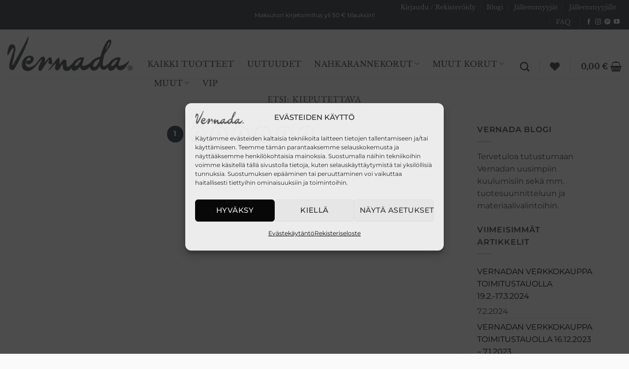

--- FILE ---
content_type: text/html; charset=UTF-8
request_url: https://www.vernada-puoti.fi/search/kieputettava/
body_size: 24928
content:
<!DOCTYPE html>
<html lang="fi" class="loading-site no-js">
<head>
	<meta charset="UTF-8" />
	<link rel="profile" href="http://gmpg.org/xfn/11" />
	<link rel="pingback" href="https://www.vernada-puoti.fi/xmlrpc.php" />

					<script>document.documentElement.className = document.documentElement.className + ' yes-js js_active js'</script>
			<script>(function(html){html.className = html.className.replace(/\bno-js\b/,'js')})(document.documentElement);</script>
<meta name='robots' content='noindex, follow' />
<meta name="viewport" content="width=device-width, initial-scale=1" />
	<!-- This site is optimized with the Yoast SEO plugin v26.8 - https://yoast.com/product/yoast-seo-wordpress/ -->
	<title>Etsit kieputettava - Vernada-puoti</title>
	<meta property="og:locale" content="fi_FI" />
	<meta property="og:type" content="article" />
	<meta property="og:title" content="Etsit kieputettava - Vernada-puoti" />
	<meta property="og:url" content="https://www.vernada-puoti.fi/search/kieputettava/" />
	<meta property="og:site_name" content="Vernada-puoti" />
	<meta property="og:image" content="https://www.vernada-puoti.fi/wp-content/uploads/2023/03/Vernada-syys-talvi-2021-vaaka.jpg" />
	<meta property="og:image:width" content="2048" />
	<meta property="og:image:height" content="1536" />
	<meta property="og:image:type" content="image/jpeg" />
	<meta name="twitter:card" content="summary_large_image" />
	<meta name="twitter:title" content="Etsit kieputettava - Vernada-puoti" />
	<script type="application/ld+json" class="yoast-schema-graph">{"@context":"https://schema.org","@graph":[{"@type":["CollectionPage","SearchResultsPage"],"@id":"https://www.vernada-puoti.fi/?s=kieputettava","url":"https://www.vernada-puoti.fi/?s=kieputettava","name":"Etsit kieputettava - Vernada-puoti","isPartOf":{"@id":"https://www.vernada-puoti.fi/#website"},"breadcrumb":{"@id":"#breadcrumb"},"inLanguage":"fi"},{"@type":"BreadcrumbList","@id":"#breadcrumb","itemListElement":[{"@type":"ListItem","position":1,"name":"Home","item":"https://www.vernada-puoti.fi/"},{"@type":"ListItem","position":2,"name":"You searched for kieputettava"}]},{"@type":"WebSite","@id":"https://www.vernada-puoti.fi/#website","url":"https://www.vernada-puoti.fi/","name":"Vernada-puoti","description":"Oivaltavien korujen verkkokauppa","publisher":{"@id":"https://www.vernada-puoti.fi/#organization"},"potentialAction":[{"@type":"SearchAction","target":{"@type":"EntryPoint","urlTemplate":"https://www.vernada-puoti.fi/?s={search_term_string}"},"query-input":{"@type":"PropertyValueSpecification","valueRequired":true,"valueName":"search_term_string"}}],"inLanguage":"fi"},{"@type":"Organization","@id":"https://www.vernada-puoti.fi/#organization","name":"Vernada Oy","url":"https://www.vernada-puoti.fi/","logo":{"@type":"ImageObject","inLanguage":"fi","@id":"https://www.vernada-puoti.fi/#/schema/logo/image/","url":"https://www.vernada-puoti.fi/wp-content/uploads/2022/01/Vernada-LOGO-musta-PIENI.png","contentUrl":"https://www.vernada-puoti.fi/wp-content/uploads/2022/01/Vernada-LOGO-musta-PIENI.png","width":236,"height":65,"caption":"Vernada Oy"},"image":{"@id":"https://www.vernada-puoti.fi/#/schema/logo/image/"}}]}</script>
	<!-- / Yoast SEO plugin. -->


<link rel='prefetch' href='https://www.vernada-puoti.fi/wp-content/themes/flatsome/assets/js/flatsome.js?ver=e2eddd6c228105dac048' />
<link rel='prefetch' href='https://www.vernada-puoti.fi/wp-content/themes/flatsome/assets/js/chunk.slider.js?ver=3.20.4' />
<link rel='prefetch' href='https://www.vernada-puoti.fi/wp-content/themes/flatsome/assets/js/chunk.popups.js?ver=3.20.4' />
<link rel='prefetch' href='https://www.vernada-puoti.fi/wp-content/themes/flatsome/assets/js/chunk.tooltips.js?ver=3.20.4' />
<link rel='prefetch' href='https://www.vernada-puoti.fi/wp-content/themes/flatsome/assets/js/woocommerce.js?ver=1c9be63d628ff7c3ff4c' />
<link rel="alternate" type="application/rss+xml" title="Vernada-puoti &raquo; syöte" href="https://www.vernada-puoti.fi/feed/" />
<link rel="alternate" type="application/rss+xml" title="Vernada-puoti &raquo; kommenttien syöte" href="https://www.vernada-puoti.fi/comments/feed/" />
<link rel="alternate" type="application/rss+xml" title="Vernada-puoti &raquo; haun tulokset haulle &#8220;kieputettava&#8221; RSS-syöte" href="https://www.vernada-puoti.fi/search/kieputettava/feed/rss2/" />
<style id='wp-img-auto-sizes-contain-inline-css' type='text/css'>
img:is([sizes=auto i],[sizes^="auto," i]){contain-intrinsic-size:3000px 1500px}
/*# sourceURL=wp-img-auto-sizes-contain-inline-css */
</style>
<style id='wp-emoji-styles-inline-css' type='text/css'>

	img.wp-smiley, img.emoji {
		display: inline !important;
		border: none !important;
		box-shadow: none !important;
		height: 1em !important;
		width: 1em !important;
		margin: 0 0.07em !important;
		vertical-align: -0.1em !important;
		background: none !important;
		padding: 0 !important;
	}
/*# sourceURL=wp-emoji-styles-inline-css */
</style>
<style id='wp-block-library-inline-css' type='text/css'>
:root{--wp-block-synced-color:#7a00df;--wp-block-synced-color--rgb:122,0,223;--wp-bound-block-color:var(--wp-block-synced-color);--wp-editor-canvas-background:#ddd;--wp-admin-theme-color:#007cba;--wp-admin-theme-color--rgb:0,124,186;--wp-admin-theme-color-darker-10:#006ba1;--wp-admin-theme-color-darker-10--rgb:0,107,160.5;--wp-admin-theme-color-darker-20:#005a87;--wp-admin-theme-color-darker-20--rgb:0,90,135;--wp-admin-border-width-focus:2px}@media (min-resolution:192dpi){:root{--wp-admin-border-width-focus:1.5px}}.wp-element-button{cursor:pointer}:root .has-very-light-gray-background-color{background-color:#eee}:root .has-very-dark-gray-background-color{background-color:#313131}:root .has-very-light-gray-color{color:#eee}:root .has-very-dark-gray-color{color:#313131}:root .has-vivid-green-cyan-to-vivid-cyan-blue-gradient-background{background:linear-gradient(135deg,#00d084,#0693e3)}:root .has-purple-crush-gradient-background{background:linear-gradient(135deg,#34e2e4,#4721fb 50%,#ab1dfe)}:root .has-hazy-dawn-gradient-background{background:linear-gradient(135deg,#faaca8,#dad0ec)}:root .has-subdued-olive-gradient-background{background:linear-gradient(135deg,#fafae1,#67a671)}:root .has-atomic-cream-gradient-background{background:linear-gradient(135deg,#fdd79a,#004a59)}:root .has-nightshade-gradient-background{background:linear-gradient(135deg,#330968,#31cdcf)}:root .has-midnight-gradient-background{background:linear-gradient(135deg,#020381,#2874fc)}:root{--wp--preset--font-size--normal:16px;--wp--preset--font-size--huge:42px}.has-regular-font-size{font-size:1em}.has-larger-font-size{font-size:2.625em}.has-normal-font-size{font-size:var(--wp--preset--font-size--normal)}.has-huge-font-size{font-size:var(--wp--preset--font-size--huge)}.has-text-align-center{text-align:center}.has-text-align-left{text-align:left}.has-text-align-right{text-align:right}.has-fit-text{white-space:nowrap!important}#end-resizable-editor-section{display:none}.aligncenter{clear:both}.items-justified-left{justify-content:flex-start}.items-justified-center{justify-content:center}.items-justified-right{justify-content:flex-end}.items-justified-space-between{justify-content:space-between}.screen-reader-text{border:0;clip-path:inset(50%);height:1px;margin:-1px;overflow:hidden;padding:0;position:absolute;width:1px;word-wrap:normal!important}.screen-reader-text:focus{background-color:#ddd;clip-path:none;color:#444;display:block;font-size:1em;height:auto;left:5px;line-height:normal;padding:15px 23px 14px;text-decoration:none;top:5px;width:auto;z-index:100000}html :where(.has-border-color){border-style:solid}html :where([style*=border-top-color]){border-top-style:solid}html :where([style*=border-right-color]){border-right-style:solid}html :where([style*=border-bottom-color]){border-bottom-style:solid}html :where([style*=border-left-color]){border-left-style:solid}html :where([style*=border-width]){border-style:solid}html :where([style*=border-top-width]){border-top-style:solid}html :where([style*=border-right-width]){border-right-style:solid}html :where([style*=border-bottom-width]){border-bottom-style:solid}html :where([style*=border-left-width]){border-left-style:solid}html :where(img[class*=wp-image-]){height:auto;max-width:100%}:where(figure){margin:0 0 1em}html :where(.is-position-sticky){--wp-admin--admin-bar--position-offset:var(--wp-admin--admin-bar--height,0px)}@media screen and (max-width:600px){html :where(.is-position-sticky){--wp-admin--admin-bar--position-offset:0px}}
/*# sourceURL=/wp-includes/css/dist/block-library/common.min.css */
</style>
<link rel='stylesheet' id='cr-frontend-css-css' href='https://www.vernada-puoti.fi/wp-content/plugins/customer-reviews-woocommerce/css/frontend.css?ver=5.97.0' type='text/css' media='all' />
<link rel='stylesheet' id='awcfe-datetime-css' href='https://www.vernada-puoti.fi/wp-content/plugins/checkout-field-editor-and-manager-for-woocommerce-pro/assets/plugins/datetimepicker/jquery.datetimepicker.min.css?ver=5.0.1' type='text/css' media='all' />
<link rel='stylesheet' id='awcfe-spectrum-css' href='https://www.vernada-puoti.fi/wp-content/plugins/checkout-field-editor-and-manager-for-woocommerce-pro/assets/plugins/spectrum/spectrum.min.css?ver=5.0.1' type='text/css' media='all' />
<link rel='stylesheet' id='awcfe-frontend-css' href='https://www.vernada-puoti.fi/wp-content/plugins/checkout-field-editor-and-manager-for-woocommerce-pro/assets/css/frontend.css?ver=5.0.1' type='text/css' media='all' />
<link rel='stylesheet' id='awcfe-monthpicker-css' href='https://www.vernada-puoti.fi/wp-content/plugins/checkout-field-editor-and-manager-for-woocommerce-pro/assets/plugins/monthpicker/monthpicker.css?ver=5.0.1' type='text/css' media='all' />
<link rel='stylesheet' id='contact-form-7-css' href='https://www.vernada-puoti.fi/wp-content/plugins/contact-form-7/includes/css/styles.css?ver=6.1.4' type='text/css' media='all' />
<style id='woocommerce-inline-inline-css' type='text/css'>
.woocommerce form .form-row .required { visibility: visible; }
/*# sourceURL=woocommerce-inline-inline-css */
</style>
<link rel='stylesheet' id='cmplz-general-css' href='https://www.vernada-puoti.fi/wp-content/plugins/complianz-gdpr-premium/assets/css/cookieblocker.min.css?ver=1764149603' type='text/css' media='all' />
<link rel='stylesheet' id='flatsome-woocommerce-wishlist-css' href='https://www.vernada-puoti.fi/wp-content/themes/flatsome/inc/integrations/wc-yith-wishlist/wishlist.css?ver=3.20.4' type='text/css' media='all' />
<link rel='stylesheet' id='elementor-icons-css' href='https://www.vernada-puoti.fi/wp-content/plugins/elementor/assets/lib/eicons/css/elementor-icons.min.css?ver=5.46.0' type='text/css' media='all' />
<link rel='stylesheet' id='elementor-frontend-css' href='https://www.vernada-puoti.fi/wp-content/plugins/elementor/assets/css/frontend.min.css?ver=3.34.2' type='text/css' media='all' />
<link rel='stylesheet' id='elementor-post-24455-css' href='https://www.vernada-puoti.fi/wp-content/uploads/elementor/css/post-24455.css?ver=1769084993' type='text/css' media='all' />
<link rel='stylesheet' id='eihe-front-style-css' href='https://www.vernada-puoti.fi/wp-content/plugins/image-hover-effects-addon-for-elementor/assets/style.min.css?ver=1.4.4' type='text/css' media='all' />
<link rel='stylesheet' id='flatsome-main-css' href='https://www.vernada-puoti.fi/wp-content/themes/flatsome/assets/css/flatsome.css?ver=3.20.4' type='text/css' media='all' />
<style id='flatsome-main-inline-css' type='text/css'>
@font-face {
				font-family: "fl-icons";
				font-display: block;
				src: url(https://www.vernada-puoti.fi/wp-content/themes/flatsome/assets/css/icons/fl-icons.eot?v=3.20.4);
				src:
					url(https://www.vernada-puoti.fi/wp-content/themes/flatsome/assets/css/icons/fl-icons.eot#iefix?v=3.20.4) format("embedded-opentype"),
					url(https://www.vernada-puoti.fi/wp-content/themes/flatsome/assets/css/icons/fl-icons.woff2?v=3.20.4) format("woff2"),
					url(https://www.vernada-puoti.fi/wp-content/themes/flatsome/assets/css/icons/fl-icons.ttf?v=3.20.4) format("truetype"),
					url(https://www.vernada-puoti.fi/wp-content/themes/flatsome/assets/css/icons/fl-icons.woff?v=3.20.4) format("woff"),
					url(https://www.vernada-puoti.fi/wp-content/themes/flatsome/assets/css/icons/fl-icons.svg?v=3.20.4#fl-icons) format("svg");
			}
/*# sourceURL=flatsome-main-inline-css */
</style>
<link rel='stylesheet' id='flatsome-shop-css' href='https://www.vernada-puoti.fi/wp-content/themes/flatsome/assets/css/flatsome-shop.css?ver=3.20.4' type='text/css' media='all' />
<link rel='stylesheet' id='flatsome-style-css' href='https://www.vernada-puoti.fi/wp-content/themes/flatsome-child/style.css?ver=3.8.3.1568364417' type='text/css' media='all' />
<link rel='stylesheet' id='elementor-gf-local-ebgaramond-css' href='https://www.vernada-puoti.fi/wp-content/uploads/elementor/google-fonts/css/ebgaramond.css?ver=1743408902' type='text/css' media='all' />
<link rel='stylesheet' id='elementor-gf-local-montserrat-css' href='https://www.vernada-puoti.fi/wp-content/uploads/elementor/google-fonts/css/montserrat.css?ver=1743408906' type='text/css' media='all' />
<script type="text/javascript">
            window._nslDOMReady = (function () {
                const executedCallbacks = new Set();
            
                return function (callback) {
                    /**
                    * Third parties might dispatch DOMContentLoaded events, so we need to ensure that we only run our callback once!
                    */
                    if (executedCallbacks.has(callback)) return;
            
                    const wrappedCallback = function () {
                        if (executedCallbacks.has(callback)) return;
                        executedCallbacks.add(callback);
                        callback();
                    };
            
                    if (document.readyState === "complete" || document.readyState === "interactive") {
                        wrappedCallback();
                    } else {
                        document.addEventListener("DOMContentLoaded", wrappedCallback);
                    }
                };
            })();
        </script><script type="text/javascript" src="https://www.vernada-puoti.fi/wp-includes/js/jquery/jquery.min.js?ver=3.7.1" id="jquery-core-js"></script>
<script type="text/javascript" src="https://www.vernada-puoti.fi/wp-includes/js/jquery/jquery-migrate.min.js?ver=3.4.1" id="jquery-migrate-js"></script>
<script type="text/javascript" src="https://www.vernada-puoti.fi/wp-content/plugins/woocommerce/assets/js/jquery-blockui/jquery.blockUI.min.js?ver=2.7.0-wc.10.4.3" id="wc-jquery-blockui-js" data-wp-strategy="defer"></script>
<script type="text/javascript" id="wc-add-to-cart-js-extra">
/* <![CDATA[ */
var wc_add_to_cart_params = {"ajax_url":"/wp-admin/admin-ajax.php","wc_ajax_url":"/?wc-ajax=%%endpoint%%","i18n_view_cart":"N\u00e4yt\u00e4 ostoskori","cart_url":"https://www.vernada-puoti.fi/ostoskori-2/","is_cart":"","cart_redirect_after_add":"no"};
//# sourceURL=wc-add-to-cart-js-extra
/* ]]> */
</script>
<script type="text/javascript" src="https://www.vernada-puoti.fi/wp-content/plugins/woocommerce/assets/js/frontend/add-to-cart.min.js?ver=10.4.3" id="wc-add-to-cart-js" defer="defer" data-wp-strategy="defer"></script>
<script type="text/javascript" src="https://www.vernada-puoti.fi/wp-content/plugins/woocommerce/assets/js/js-cookie/js.cookie.min.js?ver=2.1.4-wc.10.4.3" id="wc-js-cookie-js" data-wp-strategy="defer"></script>
<script type="text/javascript" src="https://www.vernada-puoti.fi/wp-content/plugins/checkout-field-editor-and-manager-for-woocommerce-pro/assets/plugins/moment.min.js?ver=5.0.1" id="momentjs-js"></script>
<link rel="https://api.w.org/" href="https://www.vernada-puoti.fi/wp-json/" /><link rel="EditURI" type="application/rsd+xml" title="RSD" href="https://www.vernada-puoti.fi/xmlrpc.php?rsd" />
<meta name="generator" content="WordPress 6.9" />
<meta name="generator" content="WooCommerce 10.4.3" />
<!-- Starting: Conversion Tracking for WooCommerce (https://wordpress.org/plugins/woocommerce-conversion-tracking/) -->
        <script>
            !function(f,b,e,v,n,t,s){if(f.fbq)return;n=f.fbq=function(){n.callMethod?
            n.callMethod.apply(n,arguments):n.queue.push(arguments)};if(!f._fbq)f._fbq=n;
            n.push=n;n.loaded=!0;n.version='2.0';n.queue=[];t=b.createElement(e);t.async=!0;
            t.src=v;s=b.getElementsByTagName(e)[0];s.parentNode.insertBefore(t,s)}(window,
            document,'script','https://connect.facebook.net/en_US/fbevents.js');

            fbq('init', '669081043280033', {});fbq('track', 'PageView', {});        </script>
                <script>
            (function (window, document) {
                if (window.wcfbq) return;
                window.wcfbq = (function () {
                    if (arguments.length > 0) {
                        var pixelId, trackType, contentObj;

                        if (typeof arguments[0] == 'string') pixelId = arguments[0];
                        if (typeof arguments[1] == 'string') trackType = arguments[1];
                        if (typeof arguments[2] == 'object') contentObj = arguments[2];

                        var params = [];
                        if (typeof pixelId === 'string' && pixelId.replace(/\s+/gi, '') != '' &&
                        typeof trackType === 'string' && trackType.replace(/\s+/gi, '')) {
                            params.push('id=' + encodeURIComponent(pixelId));
                            switch (trackType) {
                                case 'PageView':
                                case 'ViewContent':
                                case 'Search':
                                case 'AddToCart':
                                case 'InitiateCheckout':
                                case 'AddPaymentInfo':
                                case 'Lead':
                                case 'CompleteRegistration':
                                case 'Purchase':
                                case 'AddToWishlist':
                                    params.push('ev=' + encodeURIComponent(trackType));
                                    break;
                                default:
                                    return;
                            }

                            params.push('dl=' + encodeURIComponent(document.location.href));
                            if (document.referrer) params.push('rl=' + encodeURIComponent(document.referrer));
                            params.push('if=false');
                            params.push('ts=' + new Date().getTime());

                            if (typeof contentObj == 'object') {
                                for (var u in contentObj) {
                                    if (typeof contentObj[u] == 'object' && contentObj[u] instanceof Array) {
                                        if (contentObj[u].length > 0) {
                                            for (var y = 0; y < contentObj[u].length; y++) { contentObj[u][y] = (contentObj[u][y] + '').replace(/^\s+|\s+$/gi, '').replace(/\s+/gi, ' ').replace(/,/gi, '§'); }
                                            params.push('cd[' + u + ']=' + encodeURIComponent(contentObj[u].join(',').replace(/^/gi, '[\'').replace(/$/gi, '\']').replace(/,/gi, '\',\'').replace(/§/gi, '\,')));
                                        }
                                    }
                                    else if (typeof contentObj[u] == 'string')
                                        params.push('cd[' + u + ']=' + encodeURIComponent(contentObj[u]));
                                }
                            }

                            params.push('v=' + encodeURIComponent('2.7.19'));

                            var imgId = new Date().getTime();
                            var img = document.createElement('img');
                            img.id = 'fb_' + imgId, img.src = 'https://www.facebook.com/tr/?' + params.join('&'), img.width = 1, img.height = 1, img.style = 'display:none;';
                            document.body.appendChild(img);
                            window.setTimeout(function () { var t = document.getElementById('fb_' + imgId); t.parentElement.removeChild(t); }, 1000);
                        }
                    }
                });
            })(window, document);
        </script>
                <script type="text/javascript">
            jQuery(function($) {
                $(document).on('added_to_cart', function (event, fragments, dhash, button) {
                    var currencySymbol = $($(button.get()[0]).closest('.product')
                        .find('.woocommerce-Price-currencySymbol').get()[0]).text();

                    var price = $(button.get()[0]).closest('.product').find('.amount').text();
                    var originalPrice = price.split(currencySymbol).slice(-1).pop();

                    wcfbq('669081043280033', 'AddToCart', {
                        content_ids: [ $(button).data('product_id') ],
                        content_type: 'product',
                        value: originalPrice,
                        currency: 'EUR'
                    });
                });
            });
        </script>
        <!-- End: Conversion Tracking for WooCommerce Codes -->
<meta name="wwp" content="yes" />			<style>.cmplz-hidden {
					display: none !important;
				}</style><!-- Global site tag (gtag.js) - Google Analytics -->
<script type="text/plain" data-service="google-analytics" data-category="statistics" async data-cmplz-src="https://www.googletagmanager.com/gtag/js?id=UA-38836376-1"></script>
<script>
  window.dataLayer = window.dataLayer || [];
  function gtag(){dataLayer.push(arguments);}
  gtag('js', new Date());

  gtag('config', 'UA-38836376-1');
</script>	<noscript><style>.woocommerce-product-gallery{ opacity: 1 !important; }</style></noscript>
	<meta name="generator" content="Elementor 3.34.2; settings: css_print_method-external, google_font-enabled, font_display-auto">
<meta name="google-site-verification" content="h2uGsZo-4U7ucs9APCmS7B2JRU_OyBd3qZ0RNpvgldE" />
<!-- Global site tag (gtag.js) - Google Analytics -->
<script data-service="google-analytics" data-category="statistics" async type="text/plain" class="cmplz-stats" data-cmplz-src="https://www.googletagmanager.com/gtag/js?id=G-KQXKNQZWSG"></script>
<script type="text/plain" class="cmplz-script">
  window.dataLayer = window.dataLayer || [];
  function gtag(){dataLayer.push(arguments);}
  gtag('js', new Date());
gtag('config', 'G-KQXKNQZWSG')
</script>
			<style>
				.e-con.e-parent:nth-of-type(n+4):not(.e-lazyloaded):not(.e-no-lazyload),
				.e-con.e-parent:nth-of-type(n+4):not(.e-lazyloaded):not(.e-no-lazyload) * {
					background-image: none !important;
				}
				@media screen and (max-height: 1024px) {
					.e-con.e-parent:nth-of-type(n+3):not(.e-lazyloaded):not(.e-no-lazyload),
					.e-con.e-parent:nth-of-type(n+3):not(.e-lazyloaded):not(.e-no-lazyload) * {
						background-image: none !important;
					}
				}
				@media screen and (max-height: 640px) {
					.e-con.e-parent:nth-of-type(n+2):not(.e-lazyloaded):not(.e-no-lazyload),
					.e-con.e-parent:nth-of-type(n+2):not(.e-lazyloaded):not(.e-no-lazyload) * {
						background-image: none !important;
					}
				}
			</style>
			<link rel="icon" href="https://www.vernada-puoti.fi/wp-content/uploads/2019/04/Vernada-logo-Favicon-50x50px.png" sizes="32x32" />
<link rel="icon" href="https://www.vernada-puoti.fi/wp-content/uploads/2019/04/Vernada-logo-Favicon-50x50px.png" sizes="192x192" />
<link rel="apple-touch-icon" href="https://www.vernada-puoti.fi/wp-content/uploads/2019/04/Vernada-logo-Favicon-50x50px.png" />
<meta name="msapplication-TileImage" content="https://www.vernada-puoti.fi/wp-content/uploads/2019/04/Vernada-logo-Favicon-50x50px.png" />
<style id="custom-css" type="text/css">:root {--primary-color: #5d6266;--fs-color-primary: #5d6266;--fs-color-secondary: #888787;--fs-color-success: #262626;--fs-color-alert: #b20000;--fs-color-base: #5d6266;--fs-experimental-link-color: #262626;--fs-experimental-link-color-hover: #111;}.tooltipster-base {--tooltip-color: #fff;--tooltip-bg-color: #000;}.off-canvas-right .mfp-content, .off-canvas-left .mfp-content {--drawer-width: 300px;}.off-canvas .mfp-content.off-canvas-cart {--drawer-width: 360px;}.container-width, .full-width .ubermenu-nav, .container, .row{max-width: 1170px}.row.row-collapse{max-width: 1140px}.row.row-small{max-width: 1162.5px}.row.row-large{max-width: 1200px}.header-main{height: 100px}#logo img{max-height: 100px}#logo{width:255px;}#logo img{padding:9px 0;}.header-top{min-height: 24px}.transparent .header-main{height: 70px}.transparent #logo img{max-height: 70px}.has-transparent + .page-title:first-of-type,.has-transparent + #main > .page-title,.has-transparent + #main > div > .page-title,.has-transparent + #main .page-header-wrapper:first-of-type .page-title{padding-top: 100px;}.transparent .header-wrapper{background-color: #ffffff!important;}.transparent .top-divider{display: none;}.header.show-on-scroll,.stuck .header-main{height:58px!important}.stuck #logo img{max-height: 58px!important}.header-bg-color {background-color: #ffffff}.header-bottom {background-color: #f1f1f1}.header-main .nav > li > a{line-height: 16px }.header-wrapper:not(.stuck) .header-main .header-nav{margin-top: 50px }.stuck .header-main .nav > li > a{line-height: 50px }@media (max-width: 549px) {.header-main{height: 70px}#logo img{max-height: 70px}}.nav-dropdown-has-arrow.nav-dropdown-has-border li.has-dropdown:before{border-bottom-color: #ffffff;}.nav .nav-dropdown{border-color: #ffffff }.nav-dropdown{border-radius:5px}.nav-dropdown{font-size:100%}.header-top{background-color:#5d6266!important;}h1,h2,h3,h4,h5,h6,.heading-font{color: #5d6266;}body{font-size: 100%;}@media screen and (max-width: 549px){body{font-size: 100%;}}body{font-family: Montserrat, sans-serif;}body {font-weight: 400;font-style: normal;}.nav > li > a {font-family: "Libre Baskerville", sans-serif;}.mobile-sidebar-levels-2 .nav > li > ul > li > a {font-family: "Libre Baskerville", sans-serif;}.nav > li > a,.mobile-sidebar-levels-2 .nav > li > ul > li > a {font-weight: 400;font-style: normal;}h1,h2,h3,h4,h5,h6,.heading-font, .off-canvas-center .nav-sidebar.nav-vertical > li > a{font-family: "EB Garamond", sans-serif;}h1,h2,h3,h4,h5,h6,.heading-font,.banner h1,.banner h2 {font-weight: 400;font-style: normal;}.alt-font{font-family: "Lovers Quarrel", sans-serif;}.alt-font {font-weight: 400!important;font-style: normal!important;}.badge-inner.on-sale{background-color: #ffffff}@media screen and (min-width: 550px){.products .box-vertical .box-image{min-width: 500px!important;width: 500px!important;}}.footer-2{background-color: #fafafa}.absolute-footer, html{background-color: #fafafa}.page-title-small + main .product-container > .row{padding-top:0;}button[name='update_cart'] { display: none; }.nav-vertical-fly-out > li + li {border-top-width: 1px; border-top-style: solid;}.label-new.menu-item > a:after{content:"Uusi";}.label-hot.menu-item > a:after{content:"Suosittu";}.label-sale.menu-item > a:after{content:"Ale";}.label-popular.menu-item > a:after{content:"Suosittu";}</style>		<style type="text/css" id="wp-custom-css">
			.form-flat input:not([type="submit"]), .form-flat textarea, .form-flat select {
	background-color: rgb(255, 255, 255)}
.img .caption {
  background-color: rgba(0, 0, 0, 0)
}
.box-shadow-2, .box-shadow-2-hover:hover {
    box-shadow: none;
}
.flickity-page-dots .dot {
	display: none}
.form-flat input:not([type="submit"]), .form-flat textarea, .form-flat select {
    background-color: rgba(0,0,0,0.03);
    box-shadow: none;
    border-color: rgba(0,0,0,0.09);
    color: currentColor !important;
    border-radius: 0px;
}
.form-flat button, .form-flat input {
    border-radius: 0px;
}
.badge-frame .badge-inner, .badge-outline .badge-inner {
    color: #5d6266;
    background-color: #fff;
    border: 0px solid currentColor;
}
span.posted_in{display:none}

.count {
	display: none !important;
}

/* fontit kapeammaksi */
.section-title span {
    font-weight: 400;
}

h1,h2,h3,h4,h5,h6 {
    font-weight: 400;

}

.stuck .header-main .nav > li > a {
    font-weight: 400;
}

.header-main .nav > li > a{
    font-weight: 400;
}

/* Lisätiedot tab piiloon */
.additional_information_tab {
	display: none !important;
}

/* Kassan lisätietokentät kuvaus teksti */
.awcfe_show_description{
	font-size: 0.7rem;
	font-style: normal;
	line-height: 1rem;
}

.quantity .button.minus {
	height: 40px;
}

.quantity .button.plus{
	height: 40px;
}

/* Omnibus-tekstin koko */
.iworks-omnibus{
	font-size: 0.8em;
	text-align: center !important;
}		</style>
		<style id="kirki-inline-styles">/* cyrillic-ext */
@font-face {
  font-family: 'EB Garamond';
  font-style: normal;
  font-weight: 400;
  font-display: swap;
  src: url(https://www.vernada-puoti.fi/wp-content/fonts/eb-garamond/SlGDmQSNjdsmc35JDF1K5E55YMjF_7DPuGi-6_RkCY9_S6w.woff2) format('woff2');
  unicode-range: U+0460-052F, U+1C80-1C8A, U+20B4, U+2DE0-2DFF, U+A640-A69F, U+FE2E-FE2F;
}
/* cyrillic */
@font-face {
  font-family: 'EB Garamond';
  font-style: normal;
  font-weight: 400;
  font-display: swap;
  src: url(https://www.vernada-puoti.fi/wp-content/fonts/eb-garamond/SlGDmQSNjdsmc35JDF1K5E55YMjF_7DPuGi-6_RkAI9_S6w.woff2) format('woff2');
  unicode-range: U+0301, U+0400-045F, U+0490-0491, U+04B0-04B1, U+2116;
}
/* greek-ext */
@font-face {
  font-family: 'EB Garamond';
  font-style: normal;
  font-weight: 400;
  font-display: swap;
  src: url(https://www.vernada-puoti.fi/wp-content/fonts/eb-garamond/SlGDmQSNjdsmc35JDF1K5E55YMjF_7DPuGi-6_RkCI9_S6w.woff2) format('woff2');
  unicode-range: U+1F00-1FFF;
}
/* greek */
@font-face {
  font-family: 'EB Garamond';
  font-style: normal;
  font-weight: 400;
  font-display: swap;
  src: url(https://www.vernada-puoti.fi/wp-content/fonts/eb-garamond/SlGDmQSNjdsmc35JDF1K5E55YMjF_7DPuGi-6_RkB49_S6w.woff2) format('woff2');
  unicode-range: U+0370-0377, U+037A-037F, U+0384-038A, U+038C, U+038E-03A1, U+03A3-03FF;
}
/* vietnamese */
@font-face {
  font-family: 'EB Garamond';
  font-style: normal;
  font-weight: 400;
  font-display: swap;
  src: url(https://www.vernada-puoti.fi/wp-content/fonts/eb-garamond/SlGDmQSNjdsmc35JDF1K5E55YMjF_7DPuGi-6_RkC49_S6w.woff2) format('woff2');
  unicode-range: U+0102-0103, U+0110-0111, U+0128-0129, U+0168-0169, U+01A0-01A1, U+01AF-01B0, U+0300-0301, U+0303-0304, U+0308-0309, U+0323, U+0329, U+1EA0-1EF9, U+20AB;
}
/* latin-ext */
@font-face {
  font-family: 'EB Garamond';
  font-style: normal;
  font-weight: 400;
  font-display: swap;
  src: url(https://www.vernada-puoti.fi/wp-content/fonts/eb-garamond/SlGDmQSNjdsmc35JDF1K5E55YMjF_7DPuGi-6_RkCo9_S6w.woff2) format('woff2');
  unicode-range: U+0100-02BA, U+02BD-02C5, U+02C7-02CC, U+02CE-02D7, U+02DD-02FF, U+0304, U+0308, U+0329, U+1D00-1DBF, U+1E00-1E9F, U+1EF2-1EFF, U+2020, U+20A0-20AB, U+20AD-20C0, U+2113, U+2C60-2C7F, U+A720-A7FF;
}
/* latin */
@font-face {
  font-family: 'EB Garamond';
  font-style: normal;
  font-weight: 400;
  font-display: swap;
  src: url(https://www.vernada-puoti.fi/wp-content/fonts/eb-garamond/SlGDmQSNjdsmc35JDF1K5E55YMjF_7DPuGi-6_RkBI9_.woff2) format('woff2');
  unicode-range: U+0000-00FF, U+0131, U+0152-0153, U+02BB-02BC, U+02C6, U+02DA, U+02DC, U+0304, U+0308, U+0329, U+2000-206F, U+20AC, U+2122, U+2191, U+2193, U+2212, U+2215, U+FEFF, U+FFFD;
}/* cyrillic-ext */
@font-face {
  font-family: 'Montserrat';
  font-style: normal;
  font-weight: 400;
  font-display: swap;
  src: url(https://www.vernada-puoti.fi/wp-content/fonts/montserrat/JTUHjIg1_i6t8kCHKm4532VJOt5-QNFgpCtr6Hw0aXpsog.woff2) format('woff2');
  unicode-range: U+0460-052F, U+1C80-1C8A, U+20B4, U+2DE0-2DFF, U+A640-A69F, U+FE2E-FE2F;
}
/* cyrillic */
@font-face {
  font-family: 'Montserrat';
  font-style: normal;
  font-weight: 400;
  font-display: swap;
  src: url(https://www.vernada-puoti.fi/wp-content/fonts/montserrat/JTUHjIg1_i6t8kCHKm4532VJOt5-QNFgpCtr6Hw9aXpsog.woff2) format('woff2');
  unicode-range: U+0301, U+0400-045F, U+0490-0491, U+04B0-04B1, U+2116;
}
/* vietnamese */
@font-face {
  font-family: 'Montserrat';
  font-style: normal;
  font-weight: 400;
  font-display: swap;
  src: url(https://www.vernada-puoti.fi/wp-content/fonts/montserrat/JTUHjIg1_i6t8kCHKm4532VJOt5-QNFgpCtr6Hw2aXpsog.woff2) format('woff2');
  unicode-range: U+0102-0103, U+0110-0111, U+0128-0129, U+0168-0169, U+01A0-01A1, U+01AF-01B0, U+0300-0301, U+0303-0304, U+0308-0309, U+0323, U+0329, U+1EA0-1EF9, U+20AB;
}
/* latin-ext */
@font-face {
  font-family: 'Montserrat';
  font-style: normal;
  font-weight: 400;
  font-display: swap;
  src: url(https://www.vernada-puoti.fi/wp-content/fonts/montserrat/JTUHjIg1_i6t8kCHKm4532VJOt5-QNFgpCtr6Hw3aXpsog.woff2) format('woff2');
  unicode-range: U+0100-02BA, U+02BD-02C5, U+02C7-02CC, U+02CE-02D7, U+02DD-02FF, U+0304, U+0308, U+0329, U+1D00-1DBF, U+1E00-1E9F, U+1EF2-1EFF, U+2020, U+20A0-20AB, U+20AD-20C0, U+2113, U+2C60-2C7F, U+A720-A7FF;
}
/* latin */
@font-face {
  font-family: 'Montserrat';
  font-style: normal;
  font-weight: 400;
  font-display: swap;
  src: url(https://www.vernada-puoti.fi/wp-content/fonts/montserrat/JTUHjIg1_i6t8kCHKm4532VJOt5-QNFgpCtr6Hw5aXo.woff2) format('woff2');
  unicode-range: U+0000-00FF, U+0131, U+0152-0153, U+02BB-02BC, U+02C6, U+02DA, U+02DC, U+0304, U+0308, U+0329, U+2000-206F, U+20AC, U+2122, U+2191, U+2193, U+2212, U+2215, U+FEFF, U+FFFD;
}/* latin-ext */
@font-face {
  font-family: 'Libre Baskerville';
  font-style: normal;
  font-weight: 400;
  font-display: swap;
  src: url(https://www.vernada-puoti.fi/wp-content/fonts/libre-baskerville/kmKUZrc3Hgbbcjq75U4uslyuy4kn0olVQ-LglH6T17uj8Q4iAANPjuM.woff2) format('woff2');
  unicode-range: U+0100-02BA, U+02BD-02C5, U+02C7-02CC, U+02CE-02D7, U+02DD-02FF, U+0304, U+0308, U+0329, U+1D00-1DBF, U+1E00-1E9F, U+1EF2-1EFF, U+2020, U+20A0-20AB, U+20AD-20C0, U+2113, U+2C60-2C7F, U+A720-A7FF;
}
/* latin */
@font-face {
  font-family: 'Libre Baskerville';
  font-style: normal;
  font-weight: 400;
  font-display: swap;
  src: url(https://www.vernada-puoti.fi/wp-content/fonts/libre-baskerville/kmKUZrc3Hgbbcjq75U4uslyuy4kn0olVQ-LglH6T17uj8Q4iDgNP.woff2) format('woff2');
  unicode-range: U+0000-00FF, U+0131, U+0152-0153, U+02BB-02BC, U+02C6, U+02DA, U+02DC, U+0304, U+0308, U+0329, U+2000-206F, U+20AC, U+2122, U+2191, U+2193, U+2212, U+2215, U+FEFF, U+FFFD;
}/* vietnamese */
@font-face {
  font-family: 'Lovers Quarrel';
  font-style: normal;
  font-weight: 400;
  font-display: swap;
  src: url(https://www.vernada-puoti.fi/wp-content/fonts/lovers-quarrel/Yq6N-LSKXTL-5bCy8ksBzpQ_-wAkabt-6g.woff2) format('woff2');
  unicode-range: U+0102-0103, U+0110-0111, U+0128-0129, U+0168-0169, U+01A0-01A1, U+01AF-01B0, U+0300-0301, U+0303-0304, U+0308-0309, U+0323, U+0329, U+1EA0-1EF9, U+20AB;
}
/* latin-ext */
@font-face {
  font-family: 'Lovers Quarrel';
  font-style: normal;
  font-weight: 400;
  font-display: swap;
  src: url(https://www.vernada-puoti.fi/wp-content/fonts/lovers-quarrel/Yq6N-LSKXTL-5bCy8ksBzpQ_-wAlabt-6g.woff2) format('woff2');
  unicode-range: U+0100-02BA, U+02BD-02C5, U+02C7-02CC, U+02CE-02D7, U+02DD-02FF, U+0304, U+0308, U+0329, U+1D00-1DBF, U+1E00-1E9F, U+1EF2-1EFF, U+2020, U+20A0-20AB, U+20AD-20C0, U+2113, U+2C60-2C7F, U+A720-A7FF;
}
/* latin */
@font-face {
  font-family: 'Lovers Quarrel';
  font-style: normal;
  font-weight: 400;
  font-display: swap;
  src: url(https://www.vernada-puoti.fi/wp-content/fonts/lovers-quarrel/Yq6N-LSKXTL-5bCy8ksBzpQ_-wArabs.woff2) format('woff2');
  unicode-range: U+0000-00FF, U+0131, U+0152-0153, U+02BB-02BC, U+02C6, U+02DA, U+02DC, U+0304, U+0308, U+0329, U+2000-206F, U+20AC, U+2122, U+2191, U+2193, U+2212, U+2215, U+FEFF, U+FFFD;
}</style></head>

<body data-cmplz=1 class="search search-results wp-theme-flatsome wp-child-theme-flatsome-child theme-flatsome woocommerce-no-js lightbox nav-dropdown-has-arrow nav-dropdown-has-shadow nav-dropdown-has-border elementor-default elementor-kit-24455">


<a class="skip-link screen-reader-text" href="#main">Skip to content</a>

<div id="wrapper">

	
	<header id="header" class="header header-full-width has-sticky sticky-shrink">
		<div class="header-wrapper">
			<div id="top-bar" class="header-top hide-for-sticky nav-dark flex-has-center">
    <div class="flex-row container">
      <div class="flex-col hide-for-medium flex-left">
          <ul class="nav nav-left medium-nav-center nav-small  nav-divided">
                        </ul>
      </div>

      <div class="flex-col hide-for-medium flex-center">
          <ul class="nav nav-center nav-small  nav-divided">
              <li class="html custom html_topbar_left">Maksuton kirjetoimitus yli 50 € tilauksiin!</li>          </ul>
      </div>

      <div class="flex-col hide-for-medium flex-right">
         <ul class="nav top-bar-nav nav-right nav-small  nav-divided">
              
<li class="account-item has-icon">

	<a href="https://www.vernada-puoti.fi/oma-tili-2/" class="nav-top-link nav-top-not-logged-in is-small" title="Kirjaudu">
					<span>
			Kirjaudu / Rekisteröidy			</span>
				</a>




</li>
<li id="menu-item-176" class="menu-item menu-item-type-post_type menu-item-object-page current_page_parent menu-item-176 menu-item-design-default"><a href="https://www.vernada-puoti.fi/blog/" class="nav-top-link">Blogi</a></li>
<li id="menu-item-5180" class="menu-item menu-item-type-post_type menu-item-object-page menu-item-5180 menu-item-design-default"><a href="https://www.vernada-puoti.fi/jalleenmyyjat/" class="nav-top-link">Jälleenmyyjät</a></li>
<li id="menu-item-15231" class="menu-item menu-item-type-post_type menu-item-object-page menu-item-15231 menu-item-design-default"><a href="https://www.vernada-puoti.fi/jalleenmyyjien-sivu/" class="nav-top-link">Jälleenmyyjille</a></li>
<li id="menu-item-5181" class="menu-item menu-item-type-post_type menu-item-object-page menu-item-5181 menu-item-design-default"><a href="https://www.vernada-puoti.fi/faq/" class="nav-top-link">FAQ</a></li>
<li class="header-divider"></li><li class="html header-social-icons ml-0">
	<div class="social-icons follow-icons" ><a href="https://www.facebook.com/Vernada-korut-111951128822905/" target="_blank" data-label="Facebook" class="icon plain tooltip facebook" title="Seuraa Facebookissa" aria-label="Seuraa Facebookissa" rel="noopener nofollow"><i class="icon-facebook" aria-hidden="true"></i></a><a href="https://www.instagram.com/vernada_design/" target="_blank" data-label="Instagram" class="icon plain tooltip instagram" title="Seuraa Instagramissa" aria-label="Seuraa Instagramissa" rel="noopener nofollow"><i class="icon-instagram" aria-hidden="true"></i></a><a href="https://fi.pinterest.com/vernadadesign/" data-label="Pinterest" target="_blank" class="icon plain tooltip pinterest" title="Seuraa Pinterestissä" aria-label="Seuraa Pinterestissä" rel="noopener nofollow"><i class="icon-pinterest" aria-hidden="true"></i></a><a href="https://www.youtube.com/channel/UCp91LQeb9UgmSVx8u0ta6Xw/featured" data-label="YouTube" target="_blank" class="icon plain tooltip youtube" title="Seuraa YouTubessa" aria-label="Seuraa YouTubessa" rel="noopener nofollow"><i class="icon-youtube" aria-hidden="true"></i></a></div></li>
          </ul>
      </div>

            <div class="flex-col show-for-medium flex-grow">
          <ul class="nav nav-center nav-small mobile-nav  nav-divided">
              <li class="html custom html_topbar_left">Maksuton kirjetoimitus yli 50 € tilauksiin!</li>          </ul>
      </div>
      
    </div>
</div>
<div id="masthead" class="header-main ">
      <div class="header-inner flex-row container logo-left medium-logo-center" role="navigation">

          <!-- Logo -->
          <div id="logo" class="flex-col logo">
            
<!-- Header logo -->
<a href="https://www.vernada-puoti.fi/" title="Vernada-puoti - Oivaltavien korujen verkkokauppa" rel="home">
		<img fetchpriority="high" width="1020" height="281" src="https://www.vernada-puoti.fi/wp-content/uploads/2019/04/Vernada-logo-2019.png" class="header_logo header-logo" alt="Vernada-puoti"/><img  width="1020" height="281" src="https://www.vernada-puoti.fi/wp-content/uploads/2019/04/Vernada-logo-2019.png" class="header-logo-dark" alt="Vernada-puoti"/></a>
          </div>

          <!-- Mobile Left Elements -->
          <div class="flex-col show-for-medium flex-left">
            <ul class="mobile-nav nav nav-left ">
              <li class="nav-icon has-icon">
			<a href="#" class="is-small" data-open="#main-menu" data-pos="left" data-bg="main-menu-overlay" role="button" aria-label="Valikko" aria-controls="main-menu" aria-expanded="false" aria-haspopup="dialog" data-flatsome-role-button>
			<i class="icon-menu" aria-hidden="true"></i>					</a>
	</li>
            </ul>
          </div>

          <!-- Left Elements -->
          <div class="flex-col hide-for-medium flex-left
            flex-grow">
            <ul class="header-nav header-nav-main nav nav-left  nav-size-large nav-spacing-xlarge nav-uppercase" >
              <li id="menu-item-31595" class="menu-item menu-item-type-taxonomy menu-item-object-product_cat menu-item-31595 menu-item-design-default"><a href="https://www.vernada-puoti.fi/tuote-osasto/kaikki-tuotteet/" class="nav-top-link">Kaikki tuotteet</a></li>
<li id="menu-item-10971" class="menu-item menu-item-type-custom menu-item-object-custom menu-item-10971 menu-item-design-default"><a href="https://www.vernada-puoti.fi/tuote-osasto/uutuudet/" class="nav-top-link">Uutuudet</a></li>
<li id="menu-item-5208" class="menu-item menu-item-type-taxonomy menu-item-object-product_cat menu-item-has-children menu-item-5208 menu-item-design-default has-dropdown"><a href="https://www.vernada-puoti.fi/tuote-osasto/nahkakorut/" class="nav-top-link" aria-expanded="false" aria-haspopup="menu">Nahkarannekorut<i class="icon-angle-down" aria-hidden="true"></i></a>
<ul class="sub-menu nav-dropdown nav-dropdown-simple">
	<li id="menu-item-5210" class="menu-item menu-item-type-taxonomy menu-item-object-product_cat menu-item-5210"><a href="https://www.vernada-puoti.fi/tuote-osasto/nahkakorut/kieputettavat-nahkarannekorut-kapea/">Kieputettavat nahkarannekorut, kapea</a></li>
	<li id="menu-item-5212" class="menu-item menu-item-type-taxonomy menu-item-object-product_cat menu-item-5212"><a href="https://www.vernada-puoti.fi/tuote-osasto/nahkakorut/kieputettavat-nahkarannekorut-levea/">Kieputettavat nahkarannekorut, leveä</a></li>
	<li id="menu-item-25744" class="menu-item menu-item-type-taxonomy menu-item-object-product_cat menu-item-25744"><a href="https://www.vernada-puoti.fi/tuote-osasto/nahkakorut/laserleikatut-nahkarannekkeet/">Laserleikatut nahkaranneekkeet</a></li>
	<li id="menu-item-5211" class="menu-item menu-item-type-taxonomy menu-item-object-product_cat menu-item-5211"><a href="https://www.vernada-puoti.fi/tuote-osasto/nahkakorut/nahkarannekkeet/">Nahkarannekkeet</a></li>
	<li id="menu-item-5214" class="menu-item menu-item-type-taxonomy menu-item-object-product_cat menu-item-5214"><a href="https://www.vernada-puoti.fi/tuote-osasto/nahkakorut/nahkakorut-miesten/">Nahkarannekorut miehelle</a></li>
	<li id="menu-item-18769" class="menu-item menu-item-type-taxonomy menu-item-object-product_cat menu-item-18769"><a href="https://www.vernada-puoti.fi/tuote-osasto/nahkakorut/medical-rannekorut/">Medical-rannekorut</a></li>
	<li id="menu-item-32358" class="menu-item menu-item-type-taxonomy menu-item-object-product_cat menu-item-32358"><a href="https://www.vernada-puoti.fi/tuote-osasto/specialoffers/">OUTLET</a></li>
</ul>
</li>
<li id="menu-item-5216" class="menu-item menu-item-type-taxonomy menu-item-object-product_cat menu-item-has-children menu-item-5216 menu-item-design-default has-dropdown"><a href="https://www.vernada-puoti.fi/tuote-osasto/muut-korut/" class="nav-top-link" aria-expanded="false" aria-haspopup="menu">Muut korut<i class="icon-angle-down" aria-hidden="true"></i></a>
<ul class="sub-menu nav-dropdown nav-dropdown-simple">
	<li id="menu-item-5209" class="menu-item menu-item-type-taxonomy menu-item-object-product_cat menu-item-5209"><a href="https://www.vernada-puoti.fi/tuote-osasto/nahkakorut/laserleikatut-nahkakorut/">Laserleikatut nahkakorut</a></li>
	<li id="menu-item-5213" class="menu-item menu-item-type-taxonomy menu-item-object-product_cat menu-item-5213"><a href="https://www.vernada-puoti.fi/tuote-osasto/nahkakorut/nahkakaulakorut/">Nahkakaulakorut</a></li>
	<li id="menu-item-23046" class="menu-item menu-item-type-taxonomy menu-item-object-product_cat menu-item-23046"><a href="https://www.vernada-puoti.fi/tuote-osasto/muut-korut/korusetit/">Korusetit</a></li>
	<li id="menu-item-5221" class="menu-item menu-item-type-taxonomy menu-item-object-product_cat menu-item-5221"><a href="https://www.vernada-puoti.fi/tuote-osasto/muut-korut/korvakorut/">Korvakorut</a></li>
	<li id="menu-item-5220" class="menu-item menu-item-type-taxonomy menu-item-object-product_cat menu-item-5220"><a href="https://www.vernada-puoti.fi/tuote-osasto/muut-korut/avainkorut/">Avainkorut</a></li>
	<li id="menu-item-5219" class="menu-item menu-item-type-taxonomy menu-item-object-product_cat menu-item-5219"><a href="https://www.vernada-puoti.fi/tuote-osasto/muut-korut/kasi-ja-kaulaketjut/">Käsi- ja kaulaketjut</a></li>
	<li id="menu-item-5224" class="menu-item menu-item-type-taxonomy menu-item-object-product_cat menu-item-5224"><a href="https://www.vernada-puoti.fi/tuote-osasto/muut-korut/teraskorut/">Teräskorut</a></li>
	<li id="menu-item-32395" class="menu-item menu-item-type-taxonomy menu-item-object-product_cat menu-item-32395"><a href="https://www.vernada-puoti.fi/tuote-osasto/kaikki-tuotteet/hengelliset-korut/">Hengelliset korut</a></li>
	<li id="menu-item-31160" class="menu-item menu-item-type-taxonomy menu-item-object-product_cat menu-item-31160"><a href="https://www.vernada-puoti.fi/tuote-osasto/muut-korut/kivihelmikorut/">Kivihelmikorut</a></li>
	<li id="menu-item-19480" class="menu-item menu-item-type-custom menu-item-object-custom menu-item-19480"><a href="https://www.vernada-puoti.fi/tuote-osasto/muut-korut/eko-korkkikorut/">EKO-korkkikorut</a></li>
	<li id="menu-item-28907" class="menu-item menu-item-type-custom menu-item-object-custom menu-item-28907"><a href="https://www.vernada-puoti.fi/tuote-osasto/muut-korut/puukorut/">Puukorut</a></li>
	<li id="menu-item-16103" class="menu-item menu-item-type-taxonomy menu-item-object-product_cat menu-item-16103"><a href="https://www.vernada-puoti.fi/tuote-osasto/muut-korut/monitoimikorut/">Monitoimikorut</a></li>
	<li id="menu-item-5226" class="menu-item menu-item-type-taxonomy menu-item-object-product_cat menu-item-5226"><a href="https://www.vernada-puoti.fi/tuote-osasto/muut-korut/muut/">Muut</a></li>
	<li id="menu-item-32355" class="menu-item menu-item-type-taxonomy menu-item-object-product_cat menu-item-32355"><a href="https://www.vernada-puoti.fi/tuote-osasto/specialoffers/">OUTLET</a></li>
</ul>
</li>
<li id="menu-item-5228" class="menu-item menu-item-type-taxonomy menu-item-object-product_cat menu-item-has-children menu-item-5228 menu-item-design-default has-dropdown"><a href="https://www.vernada-puoti.fi/tuote-osasto/muut2/" class="nav-top-link" aria-expanded="false" aria-haspopup="menu">MUUT<i class="icon-angle-down" aria-hidden="true"></i></a>
<ul class="sub-menu nav-dropdown nav-dropdown-simple">
	<li id="menu-item-32352" class="menu-item menu-item-type-taxonomy menu-item-object-product_cat menu-item-32352"><a href="https://www.vernada-puoti.fi/tuote-osasto/specialoffers/">OUTLET</a></li>
	<li id="menu-item-5229" class="menu-item menu-item-type-taxonomy menu-item-object-product_cat menu-item-5229"><a href="https://www.vernada-puoti.fi/tuote-osasto/muut2/lahjakortit/">Lahjakortit</a></li>
	<li id="menu-item-5230" class="menu-item menu-item-type-taxonomy menu-item-object-product_cat menu-item-5230"><a href="https://www.vernada-puoti.fi/tuote-osasto/muut2/kortit-ja-pussit/">Kortit ja pussit</a></li>
	<li id="menu-item-5231" class="menu-item menu-item-type-taxonomy menu-item-object-product_cat menu-item-5231"><a href="https://www.vernada-puoti.fi/tuote-osasto/muut2/muut-tilaukset/">Muut tilaukset</a></li>
</ul>
</li>
<li id="menu-item-10935" class="menu-item menu-item-type-post_type menu-item-object-page menu-item-10935 menu-item-design-default"><a href="https://www.vernada-puoti.fi/vip/" class="nav-top-link">VIP</a></li>
            </ul>
          </div>

          <!-- Right Elements -->
          <div class="flex-col hide-for-medium flex-right">
            <ul class="header-nav header-nav-main nav nav-right  nav-size-large nav-spacing-xlarge nav-uppercase">
              <li class="header-search header-search-dropdown has-icon has-dropdown menu-item-has-children">
		<a href="#" aria-label="Haku" aria-haspopup="true" aria-expanded="false" aria-controls="ux-search-dropdown" class="nav-top-link is-small"><i class="icon-search" aria-hidden="true"></i></a>
		<ul id="ux-search-dropdown" class="nav-dropdown nav-dropdown-simple">
	 	<li class="header-search-form search-form html relative has-icon">
	<div class="header-search-form-wrapper">
		<div class="searchform-wrapper ux-search-box relative is-normal"><form role="search" method="get" class="searchform" action="https://www.vernada-puoti.fi/">
	<div class="flex-row relative">
						<div class="flex-col flex-grow">
			<label class="screen-reader-text" for="woocommerce-product-search-field-0">Etsi:</label>
			<input type="search" id="woocommerce-product-search-field-0" class="search-field mb-0" placeholder="Haku&hellip;" value="kieputettava" name="s" />
			<input type="hidden" name="post_type" value="product" />
					</div>
		<div class="flex-col">
			<button type="submit" value="Haku" class="ux-search-submit submit-button secondary button  icon mb-0" aria-label="Submit">
				<i class="icon-search" aria-hidden="true"></i>			</button>
		</div>
	</div>
	<div class="live-search-results text-left z-top"></div>
</form>
</div>	</div>
</li>
	</ul>
</li>
<li class="header-divider"></li><li class="header-wishlist-icon">
			<a href="https://www.vernada-puoti.fi/toivelista/" class="wishlist-link" title="Wishlist" aria-label="Wishlist">
						<i class="wishlist-icon icon-heart" aria-hidden="true"></i>		</a>
	</li>
<li class="header-divider"></li><li class="cart-item has-icon has-dropdown">

<a href="https://www.vernada-puoti.fi/ostoskori-2/" class="header-cart-link nav-top-link is-small" title="Ostoskori" aria-label="Näytä ostoskori" aria-expanded="false" aria-haspopup="true" role="button" data-flatsome-role-button>

<span class="header-cart-title">
          <span class="cart-price"><span class="woocommerce-Price-amount amount"><bdi>0,00&nbsp;<span class="woocommerce-Price-currencySymbol">&euro;</span></bdi></span></span>
  </span>

    <i class="icon-shopping-basket" aria-hidden="true" data-icon-label="0"></i>  </a>

 <ul class="nav-dropdown nav-dropdown-simple">
    <li class="html widget_shopping_cart">
      <div class="widget_shopping_cart_content">
        

	<div class="ux-mini-cart-empty flex flex-row-col text-center pt pb">
				<div class="ux-mini-cart-empty-icon">
			<svg aria-hidden="true" xmlns="http://www.w3.org/2000/svg" viewBox="0 0 17 19" style="opacity:.1;height:80px;">
				<path d="M8.5 0C6.7 0 5.3 1.2 5.3 2.7v2H2.1c-.3 0-.6.3-.7.7L0 18.2c0 .4.2.8.6.8h15.7c.4 0 .7-.3.7-.7v-.1L15.6 5.4c0-.3-.3-.6-.7-.6h-3.2v-2c0-1.6-1.4-2.8-3.2-2.8zM6.7 2.7c0-.8.8-1.4 1.8-1.4s1.8.6 1.8 1.4v2H6.7v-2zm7.5 3.4 1.3 11.5h-14L2.8 6.1h2.5v1.4c0 .4.3.7.7.7.4 0 .7-.3.7-.7V6.1h3.5v1.4c0 .4.3.7.7.7s.7-.3.7-.7V6.1h2.6z" fill-rule="evenodd" clip-rule="evenodd" fill="currentColor"></path>
			</svg>
		</div>
				<p class="woocommerce-mini-cart__empty-message empty">Ostoskori on tyhjä.</p>
					<p class="return-to-shop">
				<a class="button primary wc-backward" href="https://www.vernada-puoti.fi/kauppa/">
					Takaisin kauppaan				</a>
			</p>
				</div>


      </div>
    </li>
     </ul>

</li>
            </ul>
          </div>

          <!-- Mobile Right Elements -->
          <div class="flex-col show-for-medium flex-right">
            <ul class="mobile-nav nav nav-right ">
              <li class="cart-item has-icon">


		<a href="https://www.vernada-puoti.fi/ostoskori-2/" class="header-cart-link nav-top-link is-small off-canvas-toggle" title="Ostoskori" aria-label="Näytä ostoskori" aria-expanded="false" aria-haspopup="dialog" role="button" data-open="#cart-popup" data-class="off-canvas-cart" data-pos="right" aria-controls="cart-popup" data-flatsome-role-button>

  	<i class="icon-shopping-basket" aria-hidden="true" data-icon-label="0"></i>  </a>


  <!-- Cart Sidebar Popup -->
  <div id="cart-popup" class="mfp-hide">
  <div class="cart-popup-inner inner-padding cart-popup-inner--sticky">
      <div class="cart-popup-title text-center">
          <span class="heading-font uppercase">Ostoskori</span>
          <div class="is-divider"></div>
      </div>
	  <div class="widget_shopping_cart">
		  <div class="widget_shopping_cart_content">
			  

	<div class="ux-mini-cart-empty flex flex-row-col text-center pt pb">
				<div class="ux-mini-cart-empty-icon">
			<svg aria-hidden="true" xmlns="http://www.w3.org/2000/svg" viewBox="0 0 17 19" style="opacity:.1;height:80px;">
				<path d="M8.5 0C6.7 0 5.3 1.2 5.3 2.7v2H2.1c-.3 0-.6.3-.7.7L0 18.2c0 .4.2.8.6.8h15.7c.4 0 .7-.3.7-.7v-.1L15.6 5.4c0-.3-.3-.6-.7-.6h-3.2v-2c0-1.6-1.4-2.8-3.2-2.8zM6.7 2.7c0-.8.8-1.4 1.8-1.4s1.8.6 1.8 1.4v2H6.7v-2zm7.5 3.4 1.3 11.5h-14L2.8 6.1h2.5v1.4c0 .4.3.7.7.7.4 0 .7-.3.7-.7V6.1h3.5v1.4c0 .4.3.7.7.7s.7-.3.7-.7V6.1h2.6z" fill-rule="evenodd" clip-rule="evenodd" fill="currentColor"></path>
			</svg>
		</div>
				<p class="woocommerce-mini-cart__empty-message empty">Ostoskori on tyhjä.</p>
					<p class="return-to-shop">
				<a class="button primary wc-backward" href="https://www.vernada-puoti.fi/kauppa/">
					Takaisin kauppaan				</a>
			</p>
				</div>


		  </div>
	  </div>
               </div>
  </div>

</li>
            </ul>
          </div>

      </div>

            <div class="container"><div class="top-divider full-width"></div></div>
      </div>

<div class="header-bg-container fill"><div class="header-bg-image fill"></div><div class="header-bg-color fill"></div></div>		</div>
	</header>

	
	<main id="main" class="">

<div id="content" class="blog-wrapper blog-archive page-wrapper">
		<header class="archive-page-header">
	<div class="row">
	<div class="large-12 text-center col">
	<h1 class="page-title is-large uppercase">
		Etsi: <span>kieputettava</span>	</h1>
		</div>
	</div>
</header>


<div class="row row-large row-divided ">

	<div class="large-9 col">
			<div id="post-list">
		
		
  
    <div class="row large-columns-1 medium-columns- small-columns-1" >
  </div>
		<ul class="page-numbers nav-pagination links text-center"><li><span aria-current="page" class="page-number current">1</span></li><li><a class="page-number" href="https://www.vernada-puoti.fi/search/kieputettava/page/2/">2</a></li><li><a class="page-number" href="https://www.vernada-puoti.fi/search/kieputettava/page/3/">3</a></li><li><a class="page-number" href="https://www.vernada-puoti.fi/search/kieputettava/page/4/">4</a></li><li><span class="page-number dots">&hellip;</span></li><li><a class="page-number" href="https://www.vernada-puoti.fi/search/kieputettava/page/9/">9</a></li><li><a aria-label="Next" class="next page-number" href="https://www.vernada-puoti.fi/search/kieputettava/page/2/"><i class="icon-angle-right" aria-hidden="true"></i></a></li></ul>	</div>
	</div>
	<div class="post-sidebar large-3 col">
				<div id="secondary" class="widget-area " role="complementary">
		<aside id="text-13" class="widget widget_text"><span class="widget-title "><span>Vernada blogi</span></span><div class="is-divider small"></div>			<div class="textwidget"><p>Tervetuloa tutustumaan Vernadan uusimpiin kuulumisiin sekä mm. tuotesuunnitteluun ja materiaalivalintoihin.</p>
</div>
		</aside>
		<aside id="recent-posts-10" class="widget widget_recent_entries">
		<span class="widget-title "><span>Viimeisimmät artikkelit</span></span><div class="is-divider small"></div>
		<ul>
											<li>
					<a href="https://www.vernada-puoti.fi/2024/02/07/vernadan-verkkokauppa-toimitustauolla-19-2-17-3-2024/">VERNADAN VERKKOKAUPPA TOIMITUSTAUOLLA 19.2.-17.3.2024</a>
											<span class="post-date">7.2.2024</span>
									</li>
											<li>
					<a href="https://www.vernada-puoti.fi/2023/12/11/vernadan-verkkokauppa-toimitustauolla-16-12-2023-7-1-2023/">VERNADAN VERKKOKAUPPA TOIMITUSTAUOLLA 16.12.2023 – 7.1.2023.</a>
											<span class="post-date">11.12.2023</span>
									</li>
											<li>
					<a href="https://www.vernada-puoti.fi/2023/06/21/21-6-2023-kesan-toimitusajat/">KESÄN TOIMITUSAJAT</a>
											<span class="post-date">21.6.2023</span>
									</li>
					</ul>

		</aside><aside id="categories-14" class="widget widget_categories"><span class="widget-title "><span>Kategoriat</span></span><div class="is-divider small"></div>
			<ul>
					<li class="cat-item cat-item-482"><a href="https://www.vernada-puoti.fi/category/korut/">Korut</a> (7)
</li>
	<li class="cat-item cat-item-788"><a href="https://www.vernada-puoti.fi/category/tiedotukset/">Tiedotukset</a> (15)
</li>
	<li class="cat-item cat-item-589"><a href="https://www.vernada-puoti.fi/category/tuotesuunnittelu/">Tuotesuunnittelu</a> (10)
</li>
	<li class="cat-item cat-item-1"><a href="https://www.vernada-puoti.fi/category/uncategorized/">Uncategorized</a> (3)
</li>
	<li class="cat-item cat-item-483"><a href="https://www.vernada-puoti.fi/category/uusi-mallisto/">Uusi mallisto</a> (2)
</li>
	<li class="cat-item cat-item-681"><a href="https://www.vernada-puoti.fi/category/vastuullisuus/">Vastuullisuus</a> (3)
</li>
	<li class="cat-item cat-item-631"><a href="https://www.vernada-puoti.fi/category/yhteistyo/">Yhteistyö</a> (9)
</li>
	<li class="cat-item cat-item-630"><a href="https://www.vernada-puoti.fi/category/yrittaminen/">Yrittäminen</a> (16)
</li>
			</ul>

			</aside><aside id="archives-7" class="widget widget_archive"><span class="widget-title "><span>Arkistot</span></span><div class="is-divider small"></div>
			<ul>
					<li><a href='https://www.vernada-puoti.fi/2024/02/'>helmikuu 2024</a>&nbsp;(1)</li>
	<li><a href='https://www.vernada-puoti.fi/2023/12/'>joulukuu 2023</a>&nbsp;(1)</li>
	<li><a href='https://www.vernada-puoti.fi/2023/06/'>kesäkuu 2023</a>&nbsp;(1)</li>
	<li><a href='https://www.vernada-puoti.fi/2022/12/'>joulukuu 2022</a>&nbsp;(2)</li>
	<li><a href='https://www.vernada-puoti.fi/2022/10/'>lokakuu 2022</a>&nbsp;(1)</li>
	<li><a href='https://www.vernada-puoti.fi/2022/08/'>elokuu 2022</a>&nbsp;(1)</li>
	<li><a href='https://www.vernada-puoti.fi/2022/06/'>kesäkuu 2022</a>&nbsp;(1)</li>
	<li><a href='https://www.vernada-puoti.fi/2022/05/'>toukokuu 2022</a>&nbsp;(1)</li>
	<li><a href='https://www.vernada-puoti.fi/2021/12/'>joulukuu 2021</a>&nbsp;(2)</li>
	<li><a href='https://www.vernada-puoti.fi/2021/06/'>kesäkuu 2021</a>&nbsp;(2)</li>
	<li><a href='https://www.vernada-puoti.fi/2021/04/'>huhtikuu 2021</a>&nbsp;(1)</li>
	<li><a href='https://www.vernada-puoti.fi/2020/12/'>joulukuu 2020</a>&nbsp;(1)</li>
	<li><a href='https://www.vernada-puoti.fi/2020/11/'>marraskuu 2020</a>&nbsp;(1)</li>
	<li><a href='https://www.vernada-puoti.fi/2020/04/'>huhtikuu 2020</a>&nbsp;(1)</li>
	<li><a href='https://www.vernada-puoti.fi/2020/03/'>maaliskuu 2020</a>&nbsp;(3)</li>
	<li><a href='https://www.vernada-puoti.fi/2020/02/'>helmikuu 2020</a>&nbsp;(1)</li>
	<li><a href='https://www.vernada-puoti.fi/2020/01/'>tammikuu 2020</a>&nbsp;(1)</li>
	<li><a href='https://www.vernada-puoti.fi/2019/12/'>joulukuu 2019</a>&nbsp;(1)</li>
	<li><a href='https://www.vernada-puoti.fi/2019/09/'>syyskuu 2019</a>&nbsp;(1)</li>
	<li><a href='https://www.vernada-puoti.fi/2018/04/'>huhtikuu 2018</a>&nbsp;(1)</li>
	<li><a href='https://www.vernada-puoti.fi/2017/05/'>toukokuu 2017</a>&nbsp;(3)</li>
	<li><a href='https://www.vernada-puoti.fi/2017/01/'>tammikuu 2017</a>&nbsp;(1)</li>
	<li><a href='https://www.vernada-puoti.fi/2016/06/'>kesäkuu 2016</a>&nbsp;(2)</li>
	<li><a href='https://www.vernada-puoti.fi/2016/02/'>helmikuu 2016</a>&nbsp;(1)</li>
			</ul>

			</aside><aside id="recent-comments-5" class="widget widget_recent_comments"><span class="widget-title "><span>Uusimmat kommentit</span></span><div class="is-divider small"></div><ul id="recentcomments"><li class="recentcomments"><span class="comment-author-link">admin</span>: <a href="https://www.vernada-puoti.fi/2020/01/28/29-1-2020-vernadan-10-vuotiskatsaus-ja-vuosi-2019/#comment-11015">29.1.2020 – Vernadan 10-vuotiskatsaus ja vuosi 2019</a></li><li class="recentcomments"><span class="comment-author-link"><a href="https://risako.fi/rakkautta-ja-hyvaa-oloa/" class="url" rel="ugc external nofollow">Heidi</a></span>: <a href="https://www.vernada-puoti.fi/2020/01/28/29-1-2020-vernadan-10-vuotiskatsaus-ja-vuosi-2019/#comment-11014">29.1.2020 – Vernadan 10-vuotiskatsaus ja vuosi 2019</a></li></ul></aside></div>
			</div>
</div>

</div>



</main>

<footer id="footer" class="footer-wrapper">

	
<!-- FOOTER 1 -->

<!-- FOOTER 2 -->
<div class="footer-widgets footer footer-2 ">
		<div class="row large-columns-4 mb-0">
	   		<div id="nav_menu-3" class="col pb-0 widget widget_nav_menu"><span class="widget-title">Info</span><div class="is-divider small"></div><div class="menu-muut-korut-container"><ul id="menu-muut-korut" class="menu"><li id="menu-item-5389" class="menu-item menu-item-type-post_type menu-item-object-page menu-item-5389"><a href="https://www.vernada-puoti.fi/faq/">FAQ</a></li>
<li id="menu-item-5388" class="menu-item menu-item-type-post_type menu-item-object-page menu-item-5388"><a href="https://www.vernada-puoti.fi/toimitusehdot/">Toimitusehdot</a></li>
<li id="menu-item-6523" class="menu-item menu-item-type-post_type menu-item-object-page menu-item-6523"><a href="https://www.vernada-puoti.fi/tapahtumat/">Tapahtumat</a></li>
<li id="menu-item-5386" class="menu-item menu-item-type-post_type menu-item-object-page menu-item-5386"><a href="https://www.vernada-puoti.fi/jalleenmyyjat/">Jälleenmyyjät</a></li>
<li id="menu-item-24340" class="menu-item menu-item-type-post_type menu-item-object-page menu-item-24340"><a href="https://www.vernada-puoti.fi/tietoa-jalleenmyyjille/">Tietoa jälleenmyyjille</a></li>
</ul></div></div><div id="nav_menu-4" class="col pb-0 widget widget_nav_menu"><span class="widget-title">Tuote info</span><div class="is-divider small"></div><div class="menu-tuoteinfo-container"><ul id="menu-tuoteinfo" class="menu"><li id="menu-item-5392" class="menu-item menu-item-type-post_type menu-item-object-page menu-item-5392"><a href="https://www.vernada-puoti.fi/materiaalit/">Materiaalit</a></li>
<li id="menu-item-24450" class="menu-item menu-item-type-post_type menu-item-object-post menu-item-24450"><a href="https://www.vernada-puoti.fi/2020/11/11/ranteenymparyksen-mittaaminen/">Rannekorun koon mittaaminen</a></li>
<li id="menu-item-5391" class="menu-item menu-item-type-post_type menu-item-object-page menu-item-5391"><a href="https://www.vernada-puoti.fi/kaytto-ja-hoito-ohjeet/">Käyttö- ja hoito-ohjeet</a></li>
<li id="menu-item-5393" class="menu-item menu-item-type-post_type menu-item-object-page menu-item-5393"><a href="https://www.vernada-puoti.fi/monitoimikorut/">Monitoimikorut</a></li>
<li id="menu-item-10810" class="menu-item menu-item-type-taxonomy menu-item-object-product_cat menu-item-10810"><a href="https://www.vernada-puoti.fi/tuote-osasto/specialoffers/">OUTLET</a></li>
</ul></div></div><div id="nav_menu-5" class="col pb-0 widget widget_nav_menu"><span class="widget-title">Vernada</span><div class="is-divider small"></div><div class="menu-vernada-container"><ul id="menu-vernada" class="menu"><li id="menu-item-5398" class="menu-item menu-item-type-post_type menu-item-object-page current_page_parent menu-item-5398"><a href="https://www.vernada-puoti.fi/blog/">AJANKOHTAISTA</a></li>
<li id="menu-item-5396" class="menu-item menu-item-type-post_type menu-item-object-page menu-item-5396"><a href="https://www.vernada-puoti.fi/vernadan-tarina/">Vernadan tarina</a></li>
<li id="menu-item-21902" class="menu-item menu-item-type-post_type menu-item-object-page menu-item-21902"><a href="https://www.vernada-puoti.fi/vastuullisuus/">Vastuullisuus</a></li>
<li id="menu-item-6532" class="menu-item menu-item-type-post_type menu-item-object-page menu-item-6532"><a href="https://www.vernada-puoti.fi/yhteystiedot/">Yhteystiedot</a></li>
<li id="menu-item-24405" class="menu-item menu-item-type-post_type menu-item-object-page menu-item-privacy-policy menu-item-24405"><a rel="privacy-policy" href="https://www.vernada-puoti.fi/rekisteriseloste/">Rekisteriseloste</a></li>
</ul></div></div>
		<div id="block_widget-5" class="col pb-0 widget block_widget">
		<span class="widget-title">VIP-JÄSENYYS</span><div class="is-divider small"></div>
			<div id="text-737554662" class="text hidden">
		

<p><a href="https://www.vernada-puoti.fi/vip/"><img class=" wp-image-21913 aligncenter" src="https://www.vernada-puoti.fi/wp-content/uploads/2019/01/VIP-jasenyys-2021.jpg" alt="VIP jäsneyys" width="444" height="444" /></a></p>
<p style="text-align: center;">Lue lisää <a href="https://www.vernada-puoti.fi/vip/"><strong>TÄÄLTÄ</strong></a>.</p>

			</div>
	
		</div>
				</div>
</div>



<div class="absolute-footer light medium-text-center text-center">
  <div class="container clearfix">

    
    <div class="footer-primary pull-left">
            <div class="copyright-footer">
        Copyright 2026 © <strong>Vernada</strong>
| Sivujen sisältö, tuotteet, kuvat ja tekstit on suojattu tekijänoikeuslain nojalla.      </div>
          </div>
  </div>
</div>
<button type="button" id="top-link" class="back-to-top button icon invert plain fixed bottom z-1 is-outline round hide-for-medium" aria-label="Go to top"><i class="icon-angle-up" aria-hidden="true"></i></button>
</footer>

</div>

<div id="main-menu" class="mobile-sidebar no-scrollbar mfp-hide">

	
	<div class="sidebar-menu no-scrollbar ">

		
					<ul class="nav nav-sidebar nav-vertical nav-uppercase" data-tab="1">
				<li class="header-search-form search-form html relative has-icon">
	<div class="header-search-form-wrapper">
		<div class="searchform-wrapper ux-search-box relative is-normal"><form role="search" method="get" class="searchform" action="https://www.vernada-puoti.fi/">
	<div class="flex-row relative">
						<div class="flex-col flex-grow">
			<label class="screen-reader-text" for="woocommerce-product-search-field-1">Etsi:</label>
			<input type="search" id="woocommerce-product-search-field-1" class="search-field mb-0" placeholder="Haku&hellip;" value="kieputettava" name="s" />
			<input type="hidden" name="post_type" value="product" />
					</div>
		<div class="flex-col">
			<button type="submit" value="Haku" class="ux-search-submit submit-button secondary button  icon mb-0" aria-label="Submit">
				<i class="icon-search" aria-hidden="true"></i>			</button>
		</div>
	</div>
	<div class="live-search-results text-left z-top"></div>
</form>
</div>	</div>
</li>
<li class="menu-item menu-item-type-taxonomy menu-item-object-product_cat menu-item-31595"><a href="https://www.vernada-puoti.fi/tuote-osasto/kaikki-tuotteet/">Kaikki tuotteet</a></li>
<li class="menu-item menu-item-type-custom menu-item-object-custom menu-item-10971"><a href="https://www.vernada-puoti.fi/tuote-osasto/uutuudet/">Uutuudet</a></li>
<li class="menu-item menu-item-type-taxonomy menu-item-object-product_cat menu-item-has-children menu-item-5208"><a href="https://www.vernada-puoti.fi/tuote-osasto/nahkakorut/">Nahkarannekorut</a>
<ul class="sub-menu nav-sidebar-ul children">
	<li class="menu-item menu-item-type-taxonomy menu-item-object-product_cat menu-item-5210"><a href="https://www.vernada-puoti.fi/tuote-osasto/nahkakorut/kieputettavat-nahkarannekorut-kapea/">Kieputettavat nahkarannekorut, kapea</a></li>
	<li class="menu-item menu-item-type-taxonomy menu-item-object-product_cat menu-item-5212"><a href="https://www.vernada-puoti.fi/tuote-osasto/nahkakorut/kieputettavat-nahkarannekorut-levea/">Kieputettavat nahkarannekorut, leveä</a></li>
	<li class="menu-item menu-item-type-taxonomy menu-item-object-product_cat menu-item-25744"><a href="https://www.vernada-puoti.fi/tuote-osasto/nahkakorut/laserleikatut-nahkarannekkeet/">Laserleikatut nahkaranneekkeet</a></li>
	<li class="menu-item menu-item-type-taxonomy menu-item-object-product_cat menu-item-5211"><a href="https://www.vernada-puoti.fi/tuote-osasto/nahkakorut/nahkarannekkeet/">Nahkarannekkeet</a></li>
	<li class="menu-item menu-item-type-taxonomy menu-item-object-product_cat menu-item-5214"><a href="https://www.vernada-puoti.fi/tuote-osasto/nahkakorut/nahkakorut-miesten/">Nahkarannekorut miehelle</a></li>
	<li class="menu-item menu-item-type-taxonomy menu-item-object-product_cat menu-item-18769"><a href="https://www.vernada-puoti.fi/tuote-osasto/nahkakorut/medical-rannekorut/">Medical-rannekorut</a></li>
	<li class="menu-item menu-item-type-taxonomy menu-item-object-product_cat menu-item-32358"><a href="https://www.vernada-puoti.fi/tuote-osasto/specialoffers/">OUTLET</a></li>
</ul>
</li>
<li class="menu-item menu-item-type-taxonomy menu-item-object-product_cat menu-item-has-children menu-item-5216"><a href="https://www.vernada-puoti.fi/tuote-osasto/muut-korut/">Muut korut</a>
<ul class="sub-menu nav-sidebar-ul children">
	<li class="menu-item menu-item-type-taxonomy menu-item-object-product_cat menu-item-5209"><a href="https://www.vernada-puoti.fi/tuote-osasto/nahkakorut/laserleikatut-nahkakorut/">Laserleikatut nahkakorut</a></li>
	<li class="menu-item menu-item-type-taxonomy menu-item-object-product_cat menu-item-5213"><a href="https://www.vernada-puoti.fi/tuote-osasto/nahkakorut/nahkakaulakorut/">Nahkakaulakorut</a></li>
	<li class="menu-item menu-item-type-taxonomy menu-item-object-product_cat menu-item-23046"><a href="https://www.vernada-puoti.fi/tuote-osasto/muut-korut/korusetit/">Korusetit</a></li>
	<li class="menu-item menu-item-type-taxonomy menu-item-object-product_cat menu-item-5221"><a href="https://www.vernada-puoti.fi/tuote-osasto/muut-korut/korvakorut/">Korvakorut</a></li>
	<li class="menu-item menu-item-type-taxonomy menu-item-object-product_cat menu-item-5220"><a href="https://www.vernada-puoti.fi/tuote-osasto/muut-korut/avainkorut/">Avainkorut</a></li>
	<li class="menu-item menu-item-type-taxonomy menu-item-object-product_cat menu-item-5219"><a href="https://www.vernada-puoti.fi/tuote-osasto/muut-korut/kasi-ja-kaulaketjut/">Käsi- ja kaulaketjut</a></li>
	<li class="menu-item menu-item-type-taxonomy menu-item-object-product_cat menu-item-5224"><a href="https://www.vernada-puoti.fi/tuote-osasto/muut-korut/teraskorut/">Teräskorut</a></li>
	<li class="menu-item menu-item-type-taxonomy menu-item-object-product_cat menu-item-32395"><a href="https://www.vernada-puoti.fi/tuote-osasto/kaikki-tuotteet/hengelliset-korut/">Hengelliset korut</a></li>
	<li class="menu-item menu-item-type-taxonomy menu-item-object-product_cat menu-item-31160"><a href="https://www.vernada-puoti.fi/tuote-osasto/muut-korut/kivihelmikorut/">Kivihelmikorut</a></li>
	<li class="menu-item menu-item-type-custom menu-item-object-custom menu-item-19480"><a href="https://www.vernada-puoti.fi/tuote-osasto/muut-korut/eko-korkkikorut/">EKO-korkkikorut</a></li>
	<li class="menu-item menu-item-type-custom menu-item-object-custom menu-item-28907"><a href="https://www.vernada-puoti.fi/tuote-osasto/muut-korut/puukorut/">Puukorut</a></li>
	<li class="menu-item menu-item-type-taxonomy menu-item-object-product_cat menu-item-16103"><a href="https://www.vernada-puoti.fi/tuote-osasto/muut-korut/monitoimikorut/">Monitoimikorut</a></li>
	<li class="menu-item menu-item-type-taxonomy menu-item-object-product_cat menu-item-5226"><a href="https://www.vernada-puoti.fi/tuote-osasto/muut-korut/muut/">Muut</a></li>
	<li class="menu-item menu-item-type-taxonomy menu-item-object-product_cat menu-item-32355"><a href="https://www.vernada-puoti.fi/tuote-osasto/specialoffers/">OUTLET</a></li>
</ul>
</li>
<li class="menu-item menu-item-type-taxonomy menu-item-object-product_cat menu-item-has-children menu-item-5228"><a href="https://www.vernada-puoti.fi/tuote-osasto/muut2/">MUUT</a>
<ul class="sub-menu nav-sidebar-ul children">
	<li class="menu-item menu-item-type-taxonomy menu-item-object-product_cat menu-item-32352"><a href="https://www.vernada-puoti.fi/tuote-osasto/specialoffers/">OUTLET</a></li>
	<li class="menu-item menu-item-type-taxonomy menu-item-object-product_cat menu-item-5229"><a href="https://www.vernada-puoti.fi/tuote-osasto/muut2/lahjakortit/">Lahjakortit</a></li>
	<li class="menu-item menu-item-type-taxonomy menu-item-object-product_cat menu-item-5230"><a href="https://www.vernada-puoti.fi/tuote-osasto/muut2/kortit-ja-pussit/">Kortit ja pussit</a></li>
	<li class="menu-item menu-item-type-taxonomy menu-item-object-product_cat menu-item-5231"><a href="https://www.vernada-puoti.fi/tuote-osasto/muut2/muut-tilaukset/">Muut tilaukset</a></li>
</ul>
</li>
<li class="menu-item menu-item-type-post_type menu-item-object-page menu-item-10935"><a href="https://www.vernada-puoti.fi/vip/">VIP</a></li>

<li class="account-item has-icon menu-item">
			<a href="https://www.vernada-puoti.fi/oma-tili-2/" class="nav-top-link nav-top-not-logged-in" title="Kirjaudu">
			<span class="header-account-title">
				Kirjaudu / Rekisteröidy			</span>
		</a>
	
	</li>
<li class="header-newsletter-item has-icon">
	<a href="#header-newsletter-signup" class="tooltip" title="Sign up for Newsletter" role="button" aria-expanded="false" aria-haspopup="dialog" aria-controls="header-newsletter-signup" data-flatsome-role-button>
		<i class="icon-envelop" aria-hidden="true"></i>		<span class="header-newsletter-title">
			Newsletter		</span>
	</a>
</li>
<li class="html header-social-icons ml-0">
	<div class="social-icons follow-icons" ><a href="https://www.facebook.com/Vernada-korut-111951128822905/" target="_blank" data-label="Facebook" class="icon plain tooltip facebook" title="Seuraa Facebookissa" aria-label="Seuraa Facebookissa" rel="noopener nofollow"><i class="icon-facebook" aria-hidden="true"></i></a><a href="https://www.instagram.com/vernada_design/" target="_blank" data-label="Instagram" class="icon plain tooltip instagram" title="Seuraa Instagramissa" aria-label="Seuraa Instagramissa" rel="noopener nofollow"><i class="icon-instagram" aria-hidden="true"></i></a><a href="https://fi.pinterest.com/vernadadesign/" data-label="Pinterest" target="_blank" class="icon plain tooltip pinterest" title="Seuraa Pinterestissä" aria-label="Seuraa Pinterestissä" rel="noopener nofollow"><i class="icon-pinterest" aria-hidden="true"></i></a><a href="https://www.youtube.com/channel/UCp91LQeb9UgmSVx8u0ta6Xw/featured" data-label="YouTube" target="_blank" class="icon plain tooltip youtube" title="Seuraa YouTubessa" aria-label="Seuraa YouTubessa" rel="noopener nofollow"><i class="icon-youtube" aria-hidden="true"></i></a></div></li>
			</ul>
		
		
	</div>

	
</div>
<script type="speculationrules">
{"prefetch":[{"source":"document","where":{"and":[{"href_matches":"/*"},{"not":{"href_matches":["/wp-*.php","/wp-admin/*","/wp-content/uploads/*","/wp-content/*","/wp-content/plugins/*","/wp-content/themes/flatsome-child/*","/wp-content/themes/flatsome/*","/*\\?(.+)"]}},{"not":{"selector_matches":"a[rel~=\"nofollow\"]"}},{"not":{"selector_matches":".no-prefetch, .no-prefetch a"}}]},"eagerness":"conservative"}]}
</script>

<!-- Consent Management powered by Complianz | GDPR/CCPA Cookie Consent https://wordpress.org/plugins/complianz-gdpr -->
<div id="cmplz-cookiebanner-container"><div class="cmplz-cookiebanner cmplz-hidden banner-1 banneri optin cmplz-center cmplz-categories-type-view-preferences" aria-modal="true" data-nosnippet="true" role="dialog" aria-live="polite" aria-labelledby="cmplz-header-1-optin" aria-describedby="cmplz-message-1-optin">
	<div class="cmplz-header">
		<div class="cmplz-logo"><img loading="lazy" width="236" height="65" src="https://www.vernada-puoti.fi/wp-content/uploads/2019/05/Vernada-LOGO-harmaa-PIENI.png" class="attachment-cmplz_banner_image size-cmplz_banner_image" alt="Vernada-puoti" decoding="async" /></div>
		<div class="cmplz-title" id="cmplz-header-1-optin">EVÄSTEIDEN KÄYTTÖ</div>
		<div class="cmplz-close" tabindex="0" role="button" aria-label="Sulje valintaikkuna">
			<svg aria-hidden="true" focusable="false" data-prefix="fas" data-icon="times" class="svg-inline--fa fa-times fa-w-11" role="img" xmlns="http://www.w3.org/2000/svg" viewBox="0 0 352 512"><path fill="currentColor" d="M242.72 256l100.07-100.07c12.28-12.28 12.28-32.19 0-44.48l-22.24-22.24c-12.28-12.28-32.19-12.28-44.48 0L176 189.28 75.93 89.21c-12.28-12.28-32.19-12.28-44.48 0L9.21 111.45c-12.28 12.28-12.28 32.19 0 44.48L109.28 256 9.21 356.07c-12.28 12.28-12.28 32.19 0 44.48l22.24 22.24c12.28 12.28 32.2 12.28 44.48 0L176 322.72l100.07 100.07c12.28 12.28 32.2 12.28 44.48 0l22.24-22.24c12.28-12.28 12.28-32.19 0-44.48L242.72 256z"></path></svg>
		</div>
	</div>

	<div class="cmplz-divider cmplz-divider-header"></div>
	<div class="cmplz-body">
		<div class="cmplz-message" id="cmplz-message-1-optin">Käytämme evästeiden kaltaisia tekniikoita laitteen tietojen tallentamiseen ja/tai käyttämiseen. Teemme tämän parantaaksemme selauskokemusta ja näyttääksemme henkilökohtaisia mainoksia. Suostumalla näihin tekniikoihin voimme käsitellä tällä sivustolla tietoja, kuten selauskäyttäytymistä tai yksilöllisiä tunnuksia. Suostumuksen epääminen tai peruuttaminen voi vaikuttaa haitallisesti tiettyihin ominaisuuksiin ja toimintoihin.</div>
		<!-- categories start -->
		<div class="cmplz-categories">
			<details class="cmplz-category cmplz-functional" >
				<summary>
						<span class="cmplz-category-header">
							<span class="cmplz-category-title">Toiminnalliset</span>
							<span class='cmplz-always-active'>
								<span class="cmplz-banner-checkbox">
									<input type="checkbox"
										   id="cmplz-functional-optin"
										   data-category="cmplz_functional"
										   class="cmplz-consent-checkbox cmplz-functional"
										   size="40"
										   value="1"/>
									<label class="cmplz-label" for="cmplz-functional-optin"><span class="screen-reader-text">Toiminnalliset</span></label>
								</span>
								Aina aktiivinen							</span>
							<span class="cmplz-icon cmplz-open">
								<svg xmlns="http://www.w3.org/2000/svg" viewBox="0 0 448 512"  height="18" ><path d="M224 416c-8.188 0-16.38-3.125-22.62-9.375l-192-192c-12.5-12.5-12.5-32.75 0-45.25s32.75-12.5 45.25 0L224 338.8l169.4-169.4c12.5-12.5 32.75-12.5 45.25 0s12.5 32.75 0 45.25l-192 192C240.4 412.9 232.2 416 224 416z"/></svg>
							</span>
						</span>
				</summary>
				<div class="cmplz-description">
					<span class="cmplz-description-functional">Tekninen tallennus tai pääsy on ehdottoman välttämätön oikeutettua tarkoitusta varten, joka mahdollistaa tietyn tilaajan tai käyttäjän nimenomaisesti pyytämän palvelun käytön, tai yksinomaan viestinnän välittämiseksi sähköisen viestintäverkon kautta.</span>
				</div>
			</details>

			<details class="cmplz-category cmplz-preferences" >
				<summary>
						<span class="cmplz-category-header">
							<span class="cmplz-category-title">Asetukset</span>
							<span class="cmplz-banner-checkbox">
								<input type="checkbox"
									   id="cmplz-preferences-optin"
									   data-category="cmplz_preferences"
									   class="cmplz-consent-checkbox cmplz-preferences"
									   size="40"
									   value="1"/>
								<label class="cmplz-label" for="cmplz-preferences-optin"><span class="screen-reader-text">Asetukset</span></label>
							</span>
							<span class="cmplz-icon cmplz-open">
								<svg xmlns="http://www.w3.org/2000/svg" viewBox="0 0 448 512"  height="18" ><path d="M224 416c-8.188 0-16.38-3.125-22.62-9.375l-192-192c-12.5-12.5-12.5-32.75 0-45.25s32.75-12.5 45.25 0L224 338.8l169.4-169.4c12.5-12.5 32.75-12.5 45.25 0s12.5 32.75 0 45.25l-192 192C240.4 412.9 232.2 416 224 416z"/></svg>
							</span>
						</span>
				</summary>
				<div class="cmplz-description">
					<span class="cmplz-description-preferences">Tekninen tallennus tai pääsy on tarpeen laillisessa tarkoituksessa sellaisten asetusten tallentamiseen, joita tilaaja tai käyttäjä ei ole pyytänyt.</span>
				</div>
			</details>

			<details class="cmplz-category cmplz-statistics" >
				<summary>
						<span class="cmplz-category-header">
							<span class="cmplz-category-title">Tilastot</span>
							<span class="cmplz-banner-checkbox">
								<input type="checkbox"
									   id="cmplz-statistics-optin"
									   data-category="cmplz_statistics"
									   class="cmplz-consent-checkbox cmplz-statistics"
									   size="40"
									   value="1"/>
								<label class="cmplz-label" for="cmplz-statistics-optin"><span class="screen-reader-text">Tilastot</span></label>
							</span>
							<span class="cmplz-icon cmplz-open">
								<svg xmlns="http://www.w3.org/2000/svg" viewBox="0 0 448 512"  height="18" ><path d="M224 416c-8.188 0-16.38-3.125-22.62-9.375l-192-192c-12.5-12.5-12.5-32.75 0-45.25s32.75-12.5 45.25 0L224 338.8l169.4-169.4c12.5-12.5 32.75-12.5 45.25 0s12.5 32.75 0 45.25l-192 192C240.4 412.9 232.2 416 224 416z"/></svg>
							</span>
						</span>
				</summary>
				<div class="cmplz-description">
					<span class="cmplz-description-statistics">Tekninen tallennus tai pääsy, jota käytetään yksinomaan tilastollisiin tarkoituksiin.</span>
					<span class="cmplz-description-statistics-anonymous">Tekninen tallennus tai pääsy, jota käytetään yksinomaan anonyymeihin tilastollisiin tarkoituksiin. Ilman haastetta, Internet-palveluntarjoajasi vapaaehtoista suostumusta tai kolmannen osapuolen lisätietueita pelkästään tähän tarkoitukseen tallennettuja tai haettuja tietoja ei yleensä voida käyttää tunnistamaan sinua.</span>
				</div>
			</details>
			<details class="cmplz-category cmplz-marketing" >
				<summary>
						<span class="cmplz-category-header">
							<span class="cmplz-category-title">Markkinointi</span>
							<span class="cmplz-banner-checkbox">
								<input type="checkbox"
									   id="cmplz-marketing-optin"
									   data-category="cmplz_marketing"
									   class="cmplz-consent-checkbox cmplz-marketing"
									   size="40"
									   value="1"/>
								<label class="cmplz-label" for="cmplz-marketing-optin"><span class="screen-reader-text">Markkinointi</span></label>
							</span>
							<span class="cmplz-icon cmplz-open">
								<svg xmlns="http://www.w3.org/2000/svg" viewBox="0 0 448 512"  height="18" ><path d="M224 416c-8.188 0-16.38-3.125-22.62-9.375l-192-192c-12.5-12.5-12.5-32.75 0-45.25s32.75-12.5 45.25 0L224 338.8l169.4-169.4c12.5-12.5 32.75-12.5 45.25 0s12.5 32.75 0 45.25l-192 192C240.4 412.9 232.2 416 224 416z"/></svg>
							</span>
						</span>
				</summary>
				<div class="cmplz-description">
					<span class="cmplz-description-marketing">Teknistä tallennustilaa tai pääsyä tarvitaan käyttäjäprofiilien luomiseen mainosten lähettämistä varten tai käyttäjän seuraamiseksi verkkosivustolla tai useilla verkkosivustoilla vastaavia markkinointitarkoituksia varten.</span>
				</div>
			</details>
		</div><!-- categories end -->
			</div>

	<div class="cmplz-links cmplz-information">
		<ul>
			<li><a class="cmplz-link cmplz-manage-options cookie-statement" href="#" data-relative_url="#cmplz-manage-consent-container">Hallitse vaihtoehtoja</a></li>
			<li><a class="cmplz-link cmplz-manage-third-parties cookie-statement" href="#" data-relative_url="#cmplz-cookies-overview">Hallinnoi palveluita</a></li>
			<li><a class="cmplz-link cmplz-manage-vendors tcf cookie-statement" href="#" data-relative_url="#cmplz-tcf-wrapper">Hallitse {vendor_count} toimittajia</a></li>
			<li><a class="cmplz-link cmplz-external cmplz-read-more-purposes tcf" target="_blank" rel="noopener noreferrer nofollow" href="https://cookiedatabase.org/tcf/purposes/" aria-label="Read more about TCF purposes on Cookie Database">Lue lisää näistä tarkoituksista</a></li>
		</ul>
			</div>

	<div class="cmplz-divider cmplz-footer"></div>

	<div class="cmplz-buttons">
		<button class="cmplz-btn cmplz-accept">Hyväksy</button>
		<button class="cmplz-btn cmplz-deny">Kiellä</button>
		<button class="cmplz-btn cmplz-view-preferences">Näytä asetukset</button>
		<button class="cmplz-btn cmplz-save-preferences">Tallenna asetukset</button>
		<a class="cmplz-btn cmplz-manage-options tcf cookie-statement" href="#" data-relative_url="#cmplz-manage-consent-container">Näytä asetukset</a>
			</div>

	
	<div class="cmplz-documents cmplz-links">
		<ul>
			<li><a class="cmplz-link cookie-statement" href="#" data-relative_url="">{title}</a></li>
			<li><a class="cmplz-link privacy-statement" href="#" data-relative_url="">{title}</a></li>
			<li><a class="cmplz-link impressum" href="#" data-relative_url="">{title}</a></li>
		</ul>
			</div>
</div>
</div>
					<div id="cmplz-manage-consent" data-nosnippet="true"><button class="cmplz-btn cmplz-hidden cmplz-manage-consent manage-consent-1">Hallinnoi suostumusta</button>

</div>			<script>
				const lazyloadRunObserver = () => {
					const lazyloadBackgrounds = document.querySelectorAll( `.e-con.e-parent:not(.e-lazyloaded)` );
					const lazyloadBackgroundObserver = new IntersectionObserver( ( entries ) => {
						entries.forEach( ( entry ) => {
							if ( entry.isIntersecting ) {
								let lazyloadBackground = entry.target;
								if( lazyloadBackground ) {
									lazyloadBackground.classList.add( 'e-lazyloaded' );
								}
								lazyloadBackgroundObserver.unobserve( entry.target );
							}
						});
					}, { rootMargin: '200px 0px 200px 0px' } );
					lazyloadBackgrounds.forEach( ( lazyloadBackground ) => {
						lazyloadBackgroundObserver.observe( lazyloadBackground );
					} );
				};
				const events = [
					'DOMContentLoaded',
					'elementor/lazyload/observe',
				];
				events.forEach( ( event ) => {
					document.addEventListener( event, lazyloadRunObserver );
				} );
			</script>
				<script type='text/javascript'>
		(function () {
			var c = document.body.className;
			c = c.replace(/woocommerce-no-js/, 'woocommerce-js');
			document.body.className = c;
		})();
	</script>
	<link rel='stylesheet' id='wc-blocks-style-css' href='https://www.vernada-puoti.fi/wp-content/plugins/woocommerce/assets/client/blocks/wc-blocks.css?ver=wc-10.4.3' type='text/css' media='all' />
<style id='global-styles-inline-css' type='text/css'>
:root{--wp--preset--aspect-ratio--square: 1;--wp--preset--aspect-ratio--4-3: 4/3;--wp--preset--aspect-ratio--3-4: 3/4;--wp--preset--aspect-ratio--3-2: 3/2;--wp--preset--aspect-ratio--2-3: 2/3;--wp--preset--aspect-ratio--16-9: 16/9;--wp--preset--aspect-ratio--9-16: 9/16;--wp--preset--color--black: #000000;--wp--preset--color--cyan-bluish-gray: #abb8c3;--wp--preset--color--white: #ffffff;--wp--preset--color--pale-pink: #f78da7;--wp--preset--color--vivid-red: #cf2e2e;--wp--preset--color--luminous-vivid-orange: #ff6900;--wp--preset--color--luminous-vivid-amber: #fcb900;--wp--preset--color--light-green-cyan: #7bdcb5;--wp--preset--color--vivid-green-cyan: #00d084;--wp--preset--color--pale-cyan-blue: #8ed1fc;--wp--preset--color--vivid-cyan-blue: #0693e3;--wp--preset--color--vivid-purple: #9b51e0;--wp--preset--color--primary: #5d6266;--wp--preset--color--secondary: #888787;--wp--preset--color--success: #262626;--wp--preset--color--alert: #b20000;--wp--preset--gradient--vivid-cyan-blue-to-vivid-purple: linear-gradient(135deg,rgb(6,147,227) 0%,rgb(155,81,224) 100%);--wp--preset--gradient--light-green-cyan-to-vivid-green-cyan: linear-gradient(135deg,rgb(122,220,180) 0%,rgb(0,208,130) 100%);--wp--preset--gradient--luminous-vivid-amber-to-luminous-vivid-orange: linear-gradient(135deg,rgb(252,185,0) 0%,rgb(255,105,0) 100%);--wp--preset--gradient--luminous-vivid-orange-to-vivid-red: linear-gradient(135deg,rgb(255,105,0) 0%,rgb(207,46,46) 100%);--wp--preset--gradient--very-light-gray-to-cyan-bluish-gray: linear-gradient(135deg,rgb(238,238,238) 0%,rgb(169,184,195) 100%);--wp--preset--gradient--cool-to-warm-spectrum: linear-gradient(135deg,rgb(74,234,220) 0%,rgb(151,120,209) 20%,rgb(207,42,186) 40%,rgb(238,44,130) 60%,rgb(251,105,98) 80%,rgb(254,248,76) 100%);--wp--preset--gradient--blush-light-purple: linear-gradient(135deg,rgb(255,206,236) 0%,rgb(152,150,240) 100%);--wp--preset--gradient--blush-bordeaux: linear-gradient(135deg,rgb(254,205,165) 0%,rgb(254,45,45) 50%,rgb(107,0,62) 100%);--wp--preset--gradient--luminous-dusk: linear-gradient(135deg,rgb(255,203,112) 0%,rgb(199,81,192) 50%,rgb(65,88,208) 100%);--wp--preset--gradient--pale-ocean: linear-gradient(135deg,rgb(255,245,203) 0%,rgb(182,227,212) 50%,rgb(51,167,181) 100%);--wp--preset--gradient--electric-grass: linear-gradient(135deg,rgb(202,248,128) 0%,rgb(113,206,126) 100%);--wp--preset--gradient--midnight: linear-gradient(135deg,rgb(2,3,129) 0%,rgb(40,116,252) 100%);--wp--preset--font-size--small: 13px;--wp--preset--font-size--medium: 20px;--wp--preset--font-size--large: 36px;--wp--preset--font-size--x-large: 42px;--wp--preset--spacing--20: 0.44rem;--wp--preset--spacing--30: 0.67rem;--wp--preset--spacing--40: 1rem;--wp--preset--spacing--50: 1.5rem;--wp--preset--spacing--60: 2.25rem;--wp--preset--spacing--70: 3.38rem;--wp--preset--spacing--80: 5.06rem;--wp--preset--shadow--natural: 6px 6px 9px rgba(0, 0, 0, 0.2);--wp--preset--shadow--deep: 12px 12px 50px rgba(0, 0, 0, 0.4);--wp--preset--shadow--sharp: 6px 6px 0px rgba(0, 0, 0, 0.2);--wp--preset--shadow--outlined: 6px 6px 0px -3px rgb(255, 255, 255), 6px 6px rgb(0, 0, 0);--wp--preset--shadow--crisp: 6px 6px 0px rgb(0, 0, 0);}:where(body) { margin: 0; }.wp-site-blocks > .alignleft { float: left; margin-right: 2em; }.wp-site-blocks > .alignright { float: right; margin-left: 2em; }.wp-site-blocks > .aligncenter { justify-content: center; margin-left: auto; margin-right: auto; }:where(.is-layout-flex){gap: 0.5em;}:where(.is-layout-grid){gap: 0.5em;}.is-layout-flow > .alignleft{float: left;margin-inline-start: 0;margin-inline-end: 2em;}.is-layout-flow > .alignright{float: right;margin-inline-start: 2em;margin-inline-end: 0;}.is-layout-flow > .aligncenter{margin-left: auto !important;margin-right: auto !important;}.is-layout-constrained > .alignleft{float: left;margin-inline-start: 0;margin-inline-end: 2em;}.is-layout-constrained > .alignright{float: right;margin-inline-start: 2em;margin-inline-end: 0;}.is-layout-constrained > .aligncenter{margin-left: auto !important;margin-right: auto !important;}.is-layout-constrained > :where(:not(.alignleft):not(.alignright):not(.alignfull)){margin-left: auto !important;margin-right: auto !important;}body .is-layout-flex{display: flex;}.is-layout-flex{flex-wrap: wrap;align-items: center;}.is-layout-flex > :is(*, div){margin: 0;}body .is-layout-grid{display: grid;}.is-layout-grid > :is(*, div){margin: 0;}body{padding-top: 0px;padding-right: 0px;padding-bottom: 0px;padding-left: 0px;}a:where(:not(.wp-element-button)){text-decoration: none;}:root :where(.wp-element-button, .wp-block-button__link){background-color: #32373c;border-width: 0;color: #fff;font-family: inherit;font-size: inherit;font-style: inherit;font-weight: inherit;letter-spacing: inherit;line-height: inherit;padding-top: calc(0.667em + 2px);padding-right: calc(1.333em + 2px);padding-bottom: calc(0.667em + 2px);padding-left: calc(1.333em + 2px);text-decoration: none;text-transform: inherit;}.has-black-color{color: var(--wp--preset--color--black) !important;}.has-cyan-bluish-gray-color{color: var(--wp--preset--color--cyan-bluish-gray) !important;}.has-white-color{color: var(--wp--preset--color--white) !important;}.has-pale-pink-color{color: var(--wp--preset--color--pale-pink) !important;}.has-vivid-red-color{color: var(--wp--preset--color--vivid-red) !important;}.has-luminous-vivid-orange-color{color: var(--wp--preset--color--luminous-vivid-orange) !important;}.has-luminous-vivid-amber-color{color: var(--wp--preset--color--luminous-vivid-amber) !important;}.has-light-green-cyan-color{color: var(--wp--preset--color--light-green-cyan) !important;}.has-vivid-green-cyan-color{color: var(--wp--preset--color--vivid-green-cyan) !important;}.has-pale-cyan-blue-color{color: var(--wp--preset--color--pale-cyan-blue) !important;}.has-vivid-cyan-blue-color{color: var(--wp--preset--color--vivid-cyan-blue) !important;}.has-vivid-purple-color{color: var(--wp--preset--color--vivid-purple) !important;}.has-primary-color{color: var(--wp--preset--color--primary) !important;}.has-secondary-color{color: var(--wp--preset--color--secondary) !important;}.has-success-color{color: var(--wp--preset--color--success) !important;}.has-alert-color{color: var(--wp--preset--color--alert) !important;}.has-black-background-color{background-color: var(--wp--preset--color--black) !important;}.has-cyan-bluish-gray-background-color{background-color: var(--wp--preset--color--cyan-bluish-gray) !important;}.has-white-background-color{background-color: var(--wp--preset--color--white) !important;}.has-pale-pink-background-color{background-color: var(--wp--preset--color--pale-pink) !important;}.has-vivid-red-background-color{background-color: var(--wp--preset--color--vivid-red) !important;}.has-luminous-vivid-orange-background-color{background-color: var(--wp--preset--color--luminous-vivid-orange) !important;}.has-luminous-vivid-amber-background-color{background-color: var(--wp--preset--color--luminous-vivid-amber) !important;}.has-light-green-cyan-background-color{background-color: var(--wp--preset--color--light-green-cyan) !important;}.has-vivid-green-cyan-background-color{background-color: var(--wp--preset--color--vivid-green-cyan) !important;}.has-pale-cyan-blue-background-color{background-color: var(--wp--preset--color--pale-cyan-blue) !important;}.has-vivid-cyan-blue-background-color{background-color: var(--wp--preset--color--vivid-cyan-blue) !important;}.has-vivid-purple-background-color{background-color: var(--wp--preset--color--vivid-purple) !important;}.has-primary-background-color{background-color: var(--wp--preset--color--primary) !important;}.has-secondary-background-color{background-color: var(--wp--preset--color--secondary) !important;}.has-success-background-color{background-color: var(--wp--preset--color--success) !important;}.has-alert-background-color{background-color: var(--wp--preset--color--alert) !important;}.has-black-border-color{border-color: var(--wp--preset--color--black) !important;}.has-cyan-bluish-gray-border-color{border-color: var(--wp--preset--color--cyan-bluish-gray) !important;}.has-white-border-color{border-color: var(--wp--preset--color--white) !important;}.has-pale-pink-border-color{border-color: var(--wp--preset--color--pale-pink) !important;}.has-vivid-red-border-color{border-color: var(--wp--preset--color--vivid-red) !important;}.has-luminous-vivid-orange-border-color{border-color: var(--wp--preset--color--luminous-vivid-orange) !important;}.has-luminous-vivid-amber-border-color{border-color: var(--wp--preset--color--luminous-vivid-amber) !important;}.has-light-green-cyan-border-color{border-color: var(--wp--preset--color--light-green-cyan) !important;}.has-vivid-green-cyan-border-color{border-color: var(--wp--preset--color--vivid-green-cyan) !important;}.has-pale-cyan-blue-border-color{border-color: var(--wp--preset--color--pale-cyan-blue) !important;}.has-vivid-cyan-blue-border-color{border-color: var(--wp--preset--color--vivid-cyan-blue) !important;}.has-vivid-purple-border-color{border-color: var(--wp--preset--color--vivid-purple) !important;}.has-primary-border-color{border-color: var(--wp--preset--color--primary) !important;}.has-secondary-border-color{border-color: var(--wp--preset--color--secondary) !important;}.has-success-border-color{border-color: var(--wp--preset--color--success) !important;}.has-alert-border-color{border-color: var(--wp--preset--color--alert) !important;}.has-vivid-cyan-blue-to-vivid-purple-gradient-background{background: var(--wp--preset--gradient--vivid-cyan-blue-to-vivid-purple) !important;}.has-light-green-cyan-to-vivid-green-cyan-gradient-background{background: var(--wp--preset--gradient--light-green-cyan-to-vivid-green-cyan) !important;}.has-luminous-vivid-amber-to-luminous-vivid-orange-gradient-background{background: var(--wp--preset--gradient--luminous-vivid-amber-to-luminous-vivid-orange) !important;}.has-luminous-vivid-orange-to-vivid-red-gradient-background{background: var(--wp--preset--gradient--luminous-vivid-orange-to-vivid-red) !important;}.has-very-light-gray-to-cyan-bluish-gray-gradient-background{background: var(--wp--preset--gradient--very-light-gray-to-cyan-bluish-gray) !important;}.has-cool-to-warm-spectrum-gradient-background{background: var(--wp--preset--gradient--cool-to-warm-spectrum) !important;}.has-blush-light-purple-gradient-background{background: var(--wp--preset--gradient--blush-light-purple) !important;}.has-blush-bordeaux-gradient-background{background: var(--wp--preset--gradient--blush-bordeaux) !important;}.has-luminous-dusk-gradient-background{background: var(--wp--preset--gradient--luminous-dusk) !important;}.has-pale-ocean-gradient-background{background: var(--wp--preset--gradient--pale-ocean) !important;}.has-electric-grass-gradient-background{background: var(--wp--preset--gradient--electric-grass) !important;}.has-midnight-gradient-background{background: var(--wp--preset--gradient--midnight) !important;}.has-small-font-size{font-size: var(--wp--preset--font-size--small) !important;}.has-medium-font-size{font-size: var(--wp--preset--font-size--medium) !important;}.has-large-font-size{font-size: var(--wp--preset--font-size--large) !important;}.has-x-large-font-size{font-size: var(--wp--preset--font-size--x-large) !important;}
/*# sourceURL=global-styles-inline-css */
</style>
<script type="text/javascript" id="cr-frontend-js-js-extra">
/* <![CDATA[ */
var cr_ajax_object = {"ajax_url":"https://www.vernada-puoti.fi/wp-admin/admin-ajax.php"};
//# sourceURL=cr-frontend-js-js-extra
/* ]]> */
</script>
<script type="text/javascript" src="https://www.vernada-puoti.fi/wp-content/plugins/customer-reviews-woocommerce/js/frontend.js?ver=5.97.0" id="cr-frontend-js-js"></script>
<script type="text/javascript" src="https://www.vernada-puoti.fi/wp-content/plugins/customer-reviews-woocommerce/js/colcade.js?ver=5.97.0" id="cr-colcade-js"></script>
<script type="text/javascript" src="https://www.vernada-puoti.fi/wp-includes/js/dist/hooks.min.js?ver=dd5603f07f9220ed27f1" id="wp-hooks-js"></script>
<script type="text/javascript" src="https://www.vernada-puoti.fi/wp-includes/js/dist/i18n.min.js?ver=c26c3dc7bed366793375" id="wp-i18n-js"></script>
<script type="text/javascript" id="wp-i18n-js-after">
/* <![CDATA[ */
wp.i18n.setLocaleData( { 'text direction\u0004ltr': [ 'ltr' ] } );
//# sourceURL=wp-i18n-js-after
/* ]]> */
</script>
<script type="text/javascript" src="https://www.vernada-puoti.fi/wp-content/plugins/contact-form-7/includes/swv/js/index.js?ver=6.1.4" id="swv-js"></script>
<script type="text/javascript" id="contact-form-7-js-before">
/* <![CDATA[ */
var wpcf7 = {
    "api": {
        "root": "https:\/\/www.vernada-puoti.fi\/wp-json\/",
        "namespace": "contact-form-7\/v1"
    }
};
//# sourceURL=contact-form-7-js-before
/* ]]> */
</script>
<script type="text/javascript" src="https://www.vernada-puoti.fi/wp-content/plugins/contact-form-7/includes/js/index.js?ver=6.1.4" id="contact-form-7-js"></script>
<script type="text/javascript" id="woocommerce-js-extra">
/* <![CDATA[ */
var woocommerce_params = {"ajax_url":"/wp-admin/admin-ajax.php","wc_ajax_url":"/?wc-ajax=%%endpoint%%","i18n_password_show":"N\u00e4yt\u00e4 salasana","i18n_password_hide":"Piilota salasana"};
//# sourceURL=woocommerce-js-extra
/* ]]> */
</script>
<script type="text/javascript" src="https://www.vernada-puoti.fi/wp-content/plugins/woocommerce/assets/js/frontend/woocommerce.min.js?ver=10.4.3" id="woocommerce-js" data-wp-strategy="defer"></script>
<script type="text/javascript" src="https://www.vernada-puoti.fi/wp-includes/js/hoverIntent.min.js?ver=1.10.2" id="hoverIntent-js"></script>
<script type="text/javascript" id="flatsome-js-js-extra">
/* <![CDATA[ */
var flatsomeVars = {"theme":{"version":"3.20.4"},"ajaxurl":"https://www.vernada-puoti.fi/wp-admin/admin-ajax.php","rtl":"","sticky_height":"58","stickyHeaderHeight":"0","scrollPaddingTop":"0","assets_url":"https://www.vernada-puoti.fi/wp-content/themes/flatsome/assets/","lightbox":{"close_markup":"\u003Cbutton title=\"%title%\" type=\"button\" class=\"mfp-close\"\u003E\u003Csvg xmlns=\"http://www.w3.org/2000/svg\" width=\"28\" height=\"28\" viewBox=\"0 0 24 24\" fill=\"none\" stroke=\"currentColor\" stroke-width=\"2\" stroke-linecap=\"round\" stroke-linejoin=\"round\" class=\"feather feather-x\"\u003E\u003Cline x1=\"18\" y1=\"6\" x2=\"6\" y2=\"18\"\u003E\u003C/line\u003E\u003Cline x1=\"6\" y1=\"6\" x2=\"18\" y2=\"18\"\u003E\u003C/line\u003E\u003C/svg\u003E\u003C/button\u003E","close_btn_inside":false},"user":{"can_edit_pages":false},"i18n":{"mainMenu":"P\u00e4\u00e4valikko","toggleButton":"Toggle"},"options":{"cookie_notice_version":"1","swatches_layout":false,"swatches_disable_deselect":false,"swatches_box_select_event":false,"swatches_box_behavior_selected":false,"swatches_box_update_urls":"1","swatches_box_reset":false,"swatches_box_reset_limited":false,"swatches_box_reset_extent":false,"swatches_box_reset_time":300,"search_result_latency":"0","header_nav_vertical_fly_out_frontpage":1},"is_mini_cart_reveal":"1"};
//# sourceURL=flatsome-js-js-extra
/* ]]> */
</script>
<script type="text/javascript" src="https://www.vernada-puoti.fi/wp-content/themes/flatsome/assets/js/flatsome.js?ver=e2eddd6c228105dac048" id="flatsome-js-js"></script>
<script type="text/javascript" src="https://www.vernada-puoti.fi/wp-content/themes/flatsome/inc/integrations/wc-yith-wishlist/wishlist.js?ver=3.20.4" id="flatsome-woocommerce-wishlist-js"></script>
<script type="text/javascript" src="https://www.vernada-puoti.fi/wp-content/themes/flatsome/assets/js/extensions/flatsome-live-search.js?ver=3.20.4" id="flatsome-live-search-js"></script>
<script type="text/javascript" src="https://www.vernada-puoti.fi/wp-content/plugins/woocommerce/assets/js/sourcebuster/sourcebuster.min.js?ver=10.4.3" id="sourcebuster-js-js"></script>
<script type="text/javascript" id="wc-order-attribution-js-extra">
/* <![CDATA[ */
var wc_order_attribution = {"params":{"lifetime":1.0e-5,"session":30,"base64":false,"ajaxurl":"https://www.vernada-puoti.fi/wp-admin/admin-ajax.php","prefix":"wc_order_attribution_","allowTracking":true},"fields":{"source_type":"current.typ","referrer":"current_add.rf","utm_campaign":"current.cmp","utm_source":"current.src","utm_medium":"current.mdm","utm_content":"current.cnt","utm_id":"current.id","utm_term":"current.trm","utm_source_platform":"current.plt","utm_creative_format":"current.fmt","utm_marketing_tactic":"current.tct","session_entry":"current_add.ep","session_start_time":"current_add.fd","session_pages":"session.pgs","session_count":"udata.vst","user_agent":"udata.uag"}};
//# sourceURL=wc-order-attribution-js-extra
/* ]]> */
</script>
<script type="text/javascript" src="https://www.vernada-puoti.fi/wp-content/plugins/woocommerce/assets/js/frontend/order-attribution.min.js?ver=10.4.3" id="wc-order-attribution-js"></script>
<script type="text/javascript" src="https://www.vernada-puoti.fi/wp-content/plugins/checkout-field-editor-and-manager-for-woocommerce-pro/assets/plugins/datetimepicker/jquery.datetimepicker.full.js?ver=5.0.1" id="awcfe-datetime-js"></script>
<script type="text/javascript" src="https://www.vernada-puoti.fi/wp-content/plugins/checkout-field-editor-and-manager-for-woocommerce-pro/assets/plugins/spectrum/spectrum.min.js?ver=5.0.1" id="awcfe-spectrum-js"></script>
<script type="text/javascript" id="awcfe-frontend-js-extra">
/* <![CDATA[ */
var awcfeSettings = {"dateFormat":"j.n.Y","dateFormatJs":"D.M.YYYY","timeFormat":"H:i","timeFormatJs":"HH:mm","ajaxurl":"https://www.vernada-puoti.fi/wp-admin/admin-ajax.php","asseturl":"https://www.vernada-puoti.fi/wp-content/plugins/checkout-field-editor-and-manager-for-woocommerce-pro//assets/","google_map_api":"","strings":{"sel_min_req_error":"You have to select minimum %d items","sel_max_req_error":"You can select maximum %d items","fix_val_errors":"Please correct the errors shown for fields"}};
//# sourceURL=awcfe-frontend-js-extra
/* ]]> */
</script>
<script type="text/javascript" src="https://www.vernada-puoti.fi/wp-content/plugins/checkout-field-editor-and-manager-for-woocommerce-pro/assets/js/frontend-min.js?ver=5.0.1" id="awcfe-frontend-js"></script>
<script type="text/javascript" src="https://www.vernada-puoti.fi/wp-content/plugins/checkout-field-editor-and-manager-for-woocommerce-pro/assets/plugins/monthpicker/jquery.mtz.monthpicker.js?ver=5.0.1" id="awcfe-monthpicker-js"></script>
<script type="text/javascript" src="https://www.vernada-puoti.fi/wp-content/themes/flatsome/assets/js/woocommerce.js?ver=1c9be63d628ff7c3ff4c" id="flatsome-theme-woocommerce-js-js"></script>
<script type="text/javascript" id="cmplz-cookiebanner-js-extra">
/* <![CDATA[ */
var complianz = {"prefix":"cmplz_","user_banner_id":"1","set_cookies":[],"block_ajax_content":"0","banner_version":"29","version":"7.5.6.1","store_consent":"1","do_not_track_enabled":"1","consenttype":"optin","region":"eu","geoip":"1","dismiss_timeout":"","disable_cookiebanner":"","soft_cookiewall":"1","dismiss_on_scroll":"","cookie_expiry":"365","url":"https://www.vernada-puoti.fi/wp-json/complianz/v1/","locale":"lang=fi&locale=fi","set_cookies_on_root":"0","cookie_domain":"","current_policy_id":"29","cookie_path":"/","categories":{"statistics":"tilastot","marketing":"markkinointi"},"tcf_active":"","placeholdertext":"Paina t\u00e4st\u00e4 hyv\u00e4ksy\u00e4ksesi markkinointiev\u00e4steet ja ottaaksesi t\u00e4m\u00e4n sis\u00e4ll\u00f6n k\u00e4ytt\u00f6\u00f6n","css_file":"https://www.vernada-puoti.fi/wp-content/uploads/complianz/css/banner-{banner_id}-{type}.css?v=29","page_links":{"eu":{"cookie-statement":{"title":"Ev\u00e4stek\u00e4yt\u00e4nt\u00f6 ","url":"https://www.vernada-puoti.fi/evastekaytanto-eu/"},"privacy-statement":{"title":"Rekisteriseloste","url":"https://www.vernada-puoti.fi/rekisteriseloste/"},"disclaimer":{"title":"Vastuuvapauslauseke","url":"https://www.vernada-puoti.fi/vastuuvapauslauseke/"}},"us":{"disclaimer":{"title":"Vastuuvapauslauseke","url":"https://www.vernada-puoti.fi/vastuuvapauslauseke/"}},"uk":{"disclaimer":{"title":"Vastuuvapauslauseke","url":"https://www.vernada-puoti.fi/vastuuvapauslauseke/"}},"ca":{"disclaimer":{"title":"Vastuuvapauslauseke","url":"https://www.vernada-puoti.fi/vastuuvapauslauseke/"}},"au":{"disclaimer":{"title":"Vastuuvapauslauseke","url":"https://www.vernada-puoti.fi/vastuuvapauslauseke/"}},"za":{"disclaimer":{"title":"Vastuuvapauslauseke","url":"https://www.vernada-puoti.fi/vastuuvapauslauseke/"}},"br":{"disclaimer":{"title":"Vastuuvapauslauseke","url":"https://www.vernada-puoti.fi/vastuuvapauslauseke/"}}},"tm_categories":"","forceEnableStats":"","preview":"","clean_cookies":"","aria_label":"Paina t\u00e4st\u00e4 hyv\u00e4ksy\u00e4ksesi markkinointiev\u00e4steet ja ottaaksesi t\u00e4m\u00e4n sis\u00e4ll\u00f6n k\u00e4ytt\u00f6\u00f6n"};
//# sourceURL=cmplz-cookiebanner-js-extra
/* ]]> */
</script>
<script defer type="text/javascript" src="https://www.vernada-puoti.fi/wp-content/plugins/complianz-gdpr-premium/cookiebanner/js/complianz.min.js?ver=1764149602" id="cmplz-cookiebanner-js"></script>
<script type="text/javascript" id="cmplz-cookiebanner-js-after">
/* <![CDATA[ */
    
		if ('undefined' != typeof window.jQuery) {
			jQuery(document).ready(function ($) {
				$(document).on('elementor/popup/show', () => {
					let rev_cats = cmplz_categories.reverse();
					for (let key in rev_cats) {
						if (rev_cats.hasOwnProperty(key)) {
							let category = cmplz_categories[key];
							if (cmplz_has_consent(category)) {
								document.querySelectorAll('[data-category="' + category + '"]').forEach(obj => {
									cmplz_remove_placeholder(obj);
								});
							}
						}
					}

					let services = cmplz_get_services_on_page();
					for (let key in services) {
						if (services.hasOwnProperty(key)) {
							let service = services[key].service;
							let category = services[key].category;
							if (cmplz_has_service_consent(service, category)) {
								document.querySelectorAll('[data-service="' + service + '"]').forEach(obj => {
									cmplz_remove_placeholder(obj);
								});
							}
						}
					}
				});
			});
		}
    
    
		
			document.addEventListener("cmplz_enable_category", function(consentData) {
				var category = consentData.detail.category;
				var services = consentData.detail.services;
				var blockedContentContainers = [];
				let selectorVideo = '.cmplz-elementor-widget-video-playlist[data-category="'+category+'"],.elementor-widget-video[data-category="'+category+'"]';
				let selectorGeneric = '[data-cmplz-elementor-href][data-category="'+category+'"]';
				for (var skey in services) {
					if (services.hasOwnProperty(skey)) {
						let service = skey;
						selectorVideo +=',.cmplz-elementor-widget-video-playlist[data-service="'+service+'"],.elementor-widget-video[data-service="'+service+'"]';
						selectorGeneric +=',[data-cmplz-elementor-href][data-service="'+service+'"]';
					}
				}
				document.querySelectorAll(selectorVideo).forEach(obj => {
					let elementService = obj.getAttribute('data-service');
					if ( cmplz_is_service_denied(elementService) ) {
						return;
					}
					if (obj.classList.contains('cmplz-elementor-activated')) return;
					obj.classList.add('cmplz-elementor-activated');

					if ( obj.hasAttribute('data-cmplz_elementor_widget_type') ){
						let attr = obj.getAttribute('data-cmplz_elementor_widget_type');
						obj.classList.removeAttribute('data-cmplz_elementor_widget_type');
						obj.classList.setAttribute('data-widget_type', attr);
					}
					if (obj.classList.contains('cmplz-elementor-widget-video-playlist')) {
						obj.classList.remove('cmplz-elementor-widget-video-playlist');
						obj.classList.add('elementor-widget-video-playlist');
					}
					obj.setAttribute('data-settings', obj.getAttribute('data-cmplz-elementor-settings'));
					blockedContentContainers.push(obj);
				});

				document.querySelectorAll(selectorGeneric).forEach(obj => {
					let elementService = obj.getAttribute('data-service');
					if ( cmplz_is_service_denied(elementService) ) {
						return;
					}
					if (obj.classList.contains('cmplz-elementor-activated')) return;

					if (obj.classList.contains('cmplz-fb-video')) {
						obj.classList.remove('cmplz-fb-video');
						obj.classList.add('fb-video');
					}

					obj.classList.add('cmplz-elementor-activated');
					obj.setAttribute('data-href', obj.getAttribute('data-cmplz-elementor-href'));
					blockedContentContainers.push(obj.closest('.elementor-widget'));
				});

				/**
				 * Trigger the widgets in Elementor
				 */
				for (var key in blockedContentContainers) {
					if (blockedContentContainers.hasOwnProperty(key) && blockedContentContainers[key] !== undefined) {
						let blockedContentContainer = blockedContentContainers[key];
						if (elementorFrontend.elementsHandler) {
							elementorFrontend.elementsHandler.runReadyTrigger(blockedContentContainer)
						}
						var cssIndex = blockedContentContainer.getAttribute('data-placeholder_class_index');
						blockedContentContainer.classList.remove('cmplz-blocked-content-container');
						blockedContentContainer.classList.remove('cmplz-placeholder-' + cssIndex);
					}
				}

			});
		
		
//# sourceURL=cmplz-cookiebanner-js-after
/* ]]> */
</script>
<script type="text/javascript" id="wc-cart-fragments-js-extra">
/* <![CDATA[ */
var wc_cart_fragments_params = {"ajax_url":"/wp-admin/admin-ajax.php","wc_ajax_url":"/?wc-ajax=%%endpoint%%","cart_hash_key":"wc_cart_hash_0f7251d5d0e9a1a0be5bb15e9ad531e1","fragment_name":"wc_fragments_0f7251d5d0e9a1a0be5bb15e9ad531e1","request_timeout":"5000"};
//# sourceURL=wc-cart-fragments-js-extra
/* ]]> */
</script>
<script type="text/javascript" src="https://www.vernada-puoti.fi/wp-content/plugins/woocommerce/assets/js/frontend/cart-fragments.min.js?ver=10.4.3" id="wc-cart-fragments-js" defer="defer" data-wp-strategy="defer"></script>
<script id="wp-emoji-settings" type="application/json">
{"baseUrl":"https://s.w.org/images/core/emoji/17.0.2/72x72/","ext":".png","svgUrl":"https://s.w.org/images/core/emoji/17.0.2/svg/","svgExt":".svg","source":{"concatemoji":"https://www.vernada-puoti.fi/wp-includes/js/wp-emoji-release.min.js?ver=6.9"}}
</script>
<script type="module">
/* <![CDATA[ */
/*! This file is auto-generated */
const a=JSON.parse(document.getElementById("wp-emoji-settings").textContent),o=(window._wpemojiSettings=a,"wpEmojiSettingsSupports"),s=["flag","emoji"];function i(e){try{var t={supportTests:e,timestamp:(new Date).valueOf()};sessionStorage.setItem(o,JSON.stringify(t))}catch(e){}}function c(e,t,n){e.clearRect(0,0,e.canvas.width,e.canvas.height),e.fillText(t,0,0);t=new Uint32Array(e.getImageData(0,0,e.canvas.width,e.canvas.height).data);e.clearRect(0,0,e.canvas.width,e.canvas.height),e.fillText(n,0,0);const a=new Uint32Array(e.getImageData(0,0,e.canvas.width,e.canvas.height).data);return t.every((e,t)=>e===a[t])}function p(e,t){e.clearRect(0,0,e.canvas.width,e.canvas.height),e.fillText(t,0,0);var n=e.getImageData(16,16,1,1);for(let e=0;e<n.data.length;e++)if(0!==n.data[e])return!1;return!0}function u(e,t,n,a){switch(t){case"flag":return n(e,"\ud83c\udff3\ufe0f\u200d\u26a7\ufe0f","\ud83c\udff3\ufe0f\u200b\u26a7\ufe0f")?!1:!n(e,"\ud83c\udde8\ud83c\uddf6","\ud83c\udde8\u200b\ud83c\uddf6")&&!n(e,"\ud83c\udff4\udb40\udc67\udb40\udc62\udb40\udc65\udb40\udc6e\udb40\udc67\udb40\udc7f","\ud83c\udff4\u200b\udb40\udc67\u200b\udb40\udc62\u200b\udb40\udc65\u200b\udb40\udc6e\u200b\udb40\udc67\u200b\udb40\udc7f");case"emoji":return!a(e,"\ud83e\u1fac8")}return!1}function f(e,t,n,a){let r;const o=(r="undefined"!=typeof WorkerGlobalScope&&self instanceof WorkerGlobalScope?new OffscreenCanvas(300,150):document.createElement("canvas")).getContext("2d",{willReadFrequently:!0}),s=(o.textBaseline="top",o.font="600 32px Arial",{});return e.forEach(e=>{s[e]=t(o,e,n,a)}),s}function r(e){var t=document.createElement("script");t.src=e,t.defer=!0,document.head.appendChild(t)}a.supports={everything:!0,everythingExceptFlag:!0},new Promise(t=>{let n=function(){try{var e=JSON.parse(sessionStorage.getItem(o));if("object"==typeof e&&"number"==typeof e.timestamp&&(new Date).valueOf()<e.timestamp+604800&&"object"==typeof e.supportTests)return e.supportTests}catch(e){}return null}();if(!n){if("undefined"!=typeof Worker&&"undefined"!=typeof OffscreenCanvas&&"undefined"!=typeof URL&&URL.createObjectURL&&"undefined"!=typeof Blob)try{var e="postMessage("+f.toString()+"("+[JSON.stringify(s),u.toString(),c.toString(),p.toString()].join(",")+"));",a=new Blob([e],{type:"text/javascript"});const r=new Worker(URL.createObjectURL(a),{name:"wpTestEmojiSupports"});return void(r.onmessage=e=>{i(n=e.data),r.terminate(),t(n)})}catch(e){}i(n=f(s,u,c,p))}t(n)}).then(e=>{for(const n in e)a.supports[n]=e[n],a.supports.everything=a.supports.everything&&a.supports[n],"flag"!==n&&(a.supports.everythingExceptFlag=a.supports.everythingExceptFlag&&a.supports[n]);var t;a.supports.everythingExceptFlag=a.supports.everythingExceptFlag&&!a.supports.flag,a.supports.everything||((t=a.source||{}).concatemoji?r(t.concatemoji):t.wpemoji&&t.twemoji&&(r(t.twemoji),r(t.wpemoji)))});
//# sourceURL=https://www.vernada-puoti.fi/wp-includes/js/wp-emoji-loader.min.js
/* ]]> */
</script>
				<script type="text/plain" data-service="google-analytics" data-category="statistics" async data-category="statistics"
						data-cmplz-src="https://www.googletagmanager.com/gtag/js?id=UA-38836376-1"></script><!-- Statistics script Complianz GDPR/CCPA -->
						<script type="text/plain"							data-category="statistics">window['gtag_enable_tcf_support'] = false;
window.dataLayer = window.dataLayer || [];
function gtag(){dataLayer.push(arguments);}
gtag('js', new Date());
gtag('config', 'UA-38836376-1', {
	cookie_flags:'secure;samesite=none',
	'anonymize_ip': true
});
</script>
</body>
</html>


--- FILE ---
content_type: text/css
request_url: https://www.vernada-puoti.fi/wp-content/themes/flatsome-child/style.css?ver=3.8.3.1568364417
body_size: 36
content:
/*
Theme Name: Flatsome Child
Theme URI: http://flatsome.uxthemes.com/
Template: flatsome
Author: UX-Themes
Author URI: http://www.uxthemes.com/
Description: Multi-Purpose Responsive WooCommerce Theme
Version: 3.8.3.1568364417
Updated: 2019-09-13 08:46:57

*/

